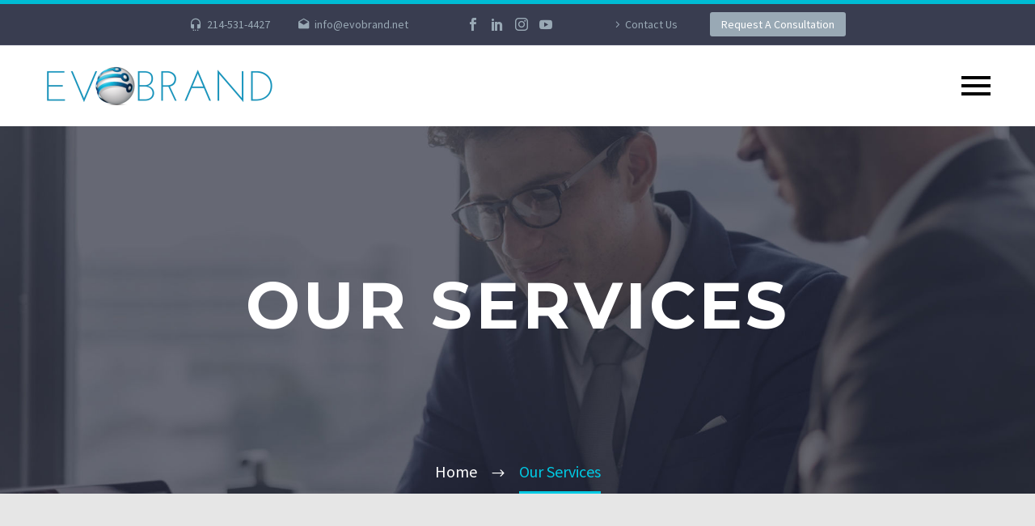

--- FILE ---
content_type: text/html; charset=UTF-8
request_url: https://evobrand.net/our-services/
body_size: 21424
content:
<!DOCTYPE html>
<!--[if IE 7]>
<html class="ie ie7" lang="en-US" xmlns:og="https://ogp.me/ns#" xmlns:fb="https://ogp.me/ns/fb#">
<![endif]-->
<!--[if IE 8]>
<html class="ie ie8" lang="en-US" xmlns:og="https://ogp.me/ns#" xmlns:fb="https://ogp.me/ns/fb#">
<![endif]-->
<!--[if !(IE 7) | !(IE 8) ]><!-->
<html lang="en-US" xmlns:og="https://ogp.me/ns#" xmlns:fb="https://ogp.me/ns/fb#">
<!--<![endif]-->
<head>
	<meta charset="UTF-8">
	<meta name="viewport" content="width=device-width, initial-scale=1.0" />
	<link rel="profile" href="https://gmpg.org/xfn/11">
	<link rel="pingback" href="https://evobrand.net/xmlrpc.php">
	<style>.tgpli-background-inited { background-image: none !important; }img[data-tgpli-image-inited] { display:none !important;visibility:hidden !important; }</style>		<script type="text/javascript">
			window.tgpLazyItemsOptions = {
				visibilityOffset: 600,
				desktopEnable: true,
				mobileEnable: true			};
			window.tgpQueue = {
				nodes: [],
				add: function(id, data) {
					data = data || {};
					if (window.tgpLazyItems !== undefined) {
						if (this.nodes.length > 0) {
							window.tgpLazyItems.addNodes(this.flushNodes());
						}
						window.tgpLazyItems.addNode({
							node: document.getElementById(id),
							data: data
						});
					} else {
						this.nodes.push({
							node: document.getElementById(id),
							data: data
						});
					}
				},
				flushNodes: function() {
					return this.nodes.splice(0, this.nodes.length);
				}
			};
		</script>
		<script type="text/javascript" async src="https://evobrand.net/wp-content/themes/thegem-elementor/js/thegem-pagespeed-lazy-items.js"></script><title>Our Services &#8211; EVOBRAND CONCEPTS</title>
<meta name='robots' content='max-image-preview:large' />
	<style>img:is([sizes="auto" i], [sizes^="auto," i]) { contain-intrinsic-size: 3000px 1500px }</style>
	<link rel='dns-prefetch' href='//www.googletagmanager.com' />
<link rel='dns-prefetch' href='//fonts.googleapis.com' />
<link rel='dns-prefetch' href='//pagead2.googlesyndication.com' />
<link rel="alternate" type="application/rss+xml" title="EVOBRAND CONCEPTS &raquo; Feed" href="https://evobrand.net/feed/" />
<link rel="alternate" type="application/rss+xml" title="EVOBRAND CONCEPTS &raquo; Comments Feed" href="https://evobrand.net/comments/feed/" />
<style type="text/css">.brave_popup{display:none}</style><script data-no-optimize="1"> var brave_popup_data = {}; var bravepop_emailValidation=false; var brave_popup_videos = {};  var brave_popup_formData = {};var brave_popup_adminUser = false; var brave_popup_pageInfo = {"type":"single","pageID":24699,"singleType":"page"};  var bravepop_emailSuggestions={};</script><script type="text/javascript">
/* <![CDATA[ */
window._wpemojiSettings = {"baseUrl":"https:\/\/s.w.org\/images\/core\/emoji\/16.0.1\/72x72\/","ext":".png","svgUrl":"https:\/\/s.w.org\/images\/core\/emoji\/16.0.1\/svg\/","svgExt":".svg","source":{"concatemoji":"https:\/\/evobrand.net\/wp-includes\/js\/wp-emoji-release.min.js?ver=deee8213209d3ca6713014c2713eafcb"}};
/*! This file is auto-generated */
!function(s,n){var o,i,e;function c(e){try{var t={supportTests:e,timestamp:(new Date).valueOf()};sessionStorage.setItem(o,JSON.stringify(t))}catch(e){}}function p(e,t,n){e.clearRect(0,0,e.canvas.width,e.canvas.height),e.fillText(t,0,0);var t=new Uint32Array(e.getImageData(0,0,e.canvas.width,e.canvas.height).data),a=(e.clearRect(0,0,e.canvas.width,e.canvas.height),e.fillText(n,0,0),new Uint32Array(e.getImageData(0,0,e.canvas.width,e.canvas.height).data));return t.every(function(e,t){return e===a[t]})}function u(e,t){e.clearRect(0,0,e.canvas.width,e.canvas.height),e.fillText(t,0,0);for(var n=e.getImageData(16,16,1,1),a=0;a<n.data.length;a++)if(0!==n.data[a])return!1;return!0}function f(e,t,n,a){switch(t){case"flag":return n(e,"\ud83c\udff3\ufe0f\u200d\u26a7\ufe0f","\ud83c\udff3\ufe0f\u200b\u26a7\ufe0f")?!1:!n(e,"\ud83c\udde8\ud83c\uddf6","\ud83c\udde8\u200b\ud83c\uddf6")&&!n(e,"\ud83c\udff4\udb40\udc67\udb40\udc62\udb40\udc65\udb40\udc6e\udb40\udc67\udb40\udc7f","\ud83c\udff4\u200b\udb40\udc67\u200b\udb40\udc62\u200b\udb40\udc65\u200b\udb40\udc6e\u200b\udb40\udc67\u200b\udb40\udc7f");case"emoji":return!a(e,"\ud83e\udedf")}return!1}function g(e,t,n,a){var r="undefined"!=typeof WorkerGlobalScope&&self instanceof WorkerGlobalScope?new OffscreenCanvas(300,150):s.createElement("canvas"),o=r.getContext("2d",{willReadFrequently:!0}),i=(o.textBaseline="top",o.font="600 32px Arial",{});return e.forEach(function(e){i[e]=t(o,e,n,a)}),i}function t(e){var t=s.createElement("script");t.src=e,t.defer=!0,s.head.appendChild(t)}"undefined"!=typeof Promise&&(o="wpEmojiSettingsSupports",i=["flag","emoji"],n.supports={everything:!0,everythingExceptFlag:!0},e=new Promise(function(e){s.addEventListener("DOMContentLoaded",e,{once:!0})}),new Promise(function(t){var n=function(){try{var e=JSON.parse(sessionStorage.getItem(o));if("object"==typeof e&&"number"==typeof e.timestamp&&(new Date).valueOf()<e.timestamp+604800&&"object"==typeof e.supportTests)return e.supportTests}catch(e){}return null}();if(!n){if("undefined"!=typeof Worker&&"undefined"!=typeof OffscreenCanvas&&"undefined"!=typeof URL&&URL.createObjectURL&&"undefined"!=typeof Blob)try{var e="postMessage("+g.toString()+"("+[JSON.stringify(i),f.toString(),p.toString(),u.toString()].join(",")+"));",a=new Blob([e],{type:"text/javascript"}),r=new Worker(URL.createObjectURL(a),{name:"wpTestEmojiSupports"});return void(r.onmessage=function(e){c(n=e.data),r.terminate(),t(n)})}catch(e){}c(n=g(i,f,p,u))}t(n)}).then(function(e){for(var t in e)n.supports[t]=e[t],n.supports.everything=n.supports.everything&&n.supports[t],"flag"!==t&&(n.supports.everythingExceptFlag=n.supports.everythingExceptFlag&&n.supports[t]);n.supports.everythingExceptFlag=n.supports.everythingExceptFlag&&!n.supports.flag,n.DOMReady=!1,n.readyCallback=function(){n.DOMReady=!0}}).then(function(){return e}).then(function(){var e;n.supports.everything||(n.readyCallback(),(e=n.source||{}).concatemoji?t(e.concatemoji):e.wpemoji&&e.twemoji&&(t(e.twemoji),t(e.wpemoji)))}))}((window,document),window._wpemojiSettings);
/* ]]> */
</script>
<link rel='stylesheet' id='thegem-preloader-css' href='https://evobrand.net/wp-content/themes/thegem-elementor/css/thegem-preloader.css?ver=5.10.5.2' type='text/css' media='all' />
<style id='thegem-preloader-inline-css' type='text/css'>

		body:not(.compose-mode) .gem-icon-style-gradient span,
		body:not(.compose-mode) .gem-icon .gem-icon-half-1,
		body:not(.compose-mode) .gem-icon .gem-icon-half-2 {
			opacity: 0 !important;
			}
</style>
<link rel='stylesheet' id='thegem-reset-css' href='https://evobrand.net/wp-content/themes/thegem-elementor/css/thegem-reset.css?ver=5.10.5.2' type='text/css' media='all' />
<link rel='stylesheet' id='thegem-grid-css' href='https://evobrand.net/wp-content/themes/thegem-elementor/css/thegem-grid.css?ver=5.10.5.2' type='text/css' media='all' />
<link rel='stylesheet' id='thegem-header-css' href='https://evobrand.net/wp-content/themes/thegem-elementor/css/thegem-header.css?ver=5.10.5.2' type='text/css' media='all' />
<link rel='stylesheet' id='thegem-style-css' href='https://evobrand.net/wp-content/themes/thegem-elementor/style.css?ver=5.10.5.2' type='text/css' media='all' />
<link rel='stylesheet' id='thegem-child-style-css' href='https://evobrand.net/wp-content/themes/thegem-elementor-child/style.css?ver=5.10.5.2' type='text/css' media='all' />
<link rel='stylesheet' id='thegem-layout-perspective-css' href='https://evobrand.net/wp-content/themes/thegem-elementor/css/thegem-layout-perspective.css?ver=5.10.5.2' type='text/css' media='all' />
<link rel='stylesheet' id='thegem-widgets-css' href='https://evobrand.net/wp-content/themes/thegem-elementor/css/thegem-widgets.css?ver=5.10.5.2' type='text/css' media='all' />
<link rel='stylesheet' id='thegem-new-css-css' href='https://evobrand.net/wp-content/themes/thegem-elementor/css/thegem-new-css.css?ver=5.10.5.2' type='text/css' media='all' />
<link rel='stylesheet' id='perevazka-css-css-css' href='https://evobrand.net/wp-content/themes/thegem-elementor/css/thegem-perevazka-css.css?ver=5.10.5.2' type='text/css' media='all' />
<link rel='stylesheet' id='thegem-google-fonts-css' href='//fonts.googleapis.com/css?family=Montserrat%3A100%2C200%2C300%2C400%2C500%2C600%2C700%2C800%2C900%2C100italic%2C200italic%2C300italic%2C400italic%2C500italic%2C600italic%2C700italic%2C800italic%2C900italic%7CSource+Sans+Pro%3A200%2C200italic%2C300%2C300italic%2C400%2C400italic%2C600%2C600italic%2C700%2C700italic%2C900%2C900italic&#038;subset=latin%2Clatin-ext%2Ccyrillic%2Ccyrillic-ext%2Cvietnamese%2Cgreek%2Cgreek-ext&#038;ver=6.8.3' type='text/css' media='all' />
<link rel='stylesheet' id='thegem-custom-css' href='https://evobrand.net/wp-content/uploads/thegem/css/custom-jtKkOyTQ.css?ver=5.10.5.2' type='text/css' media='all' />
<style id='thegem-custom-inline-css' type='text/css'>
#page-title {background-color: #fff;background-repeat: no-repeat;background-position-x: center;background-position-y: top;background-size: cover;padding-top: 187px;padding-bottom: 187px;}.page-title-parallax-background {background-image: url('https://evobrand.net/wp-content/uploads/2019/03/6.jpg');}#page-title h1,#page-title .title-rich-content {color: #ffffff;}.page-title-excerpt {color: #ffffff;margin-top: 18px;}#page-title .page-title-title {}#page-title .page-title-title .styled-subtitle.light,#page-title .page-title-excerpt .styled-subtitle.light{ font-family: var(--thegem-to-light-title-font-family); font-style: normal; font-weight: normal;}#page-title .page-title-title .title-main-menu,#page-title .page-title-excerpt .title-main-menu{ font-family: var(--thegem-to-menu-font-family); font-style: var(--thegem-to-menu-font-style); font-weight: var(--thegem-to-menu-font-weight); text-transform: var(--thegem-to-menu-text-transform); font-size: var(--thegem-to-menu-font-size); line-height: var(--thegem-to-menu-line-height); letter-spacing: var(--thegem-to-menu-letter-spacing, 0);}#page-title .page-title-title .title-main-menu.light,#page-title .page-title-excerpt .title-main-menu.light{ font-family: var(--thegem-to-light-title-font-family); font-style: normal; font-weight: normal;}#page-title .page-title-title .title-body,#page-title .page-title-excerpt .title-body{ font-family: var(--thegem-to-body-font-family); font-style: var(--thegem-to-body-font-style); font-weight: var(--thegem-to-body-font-weight); text-transform: var(--thegem-to-body-text-transform, none); font-size: var(--thegem-to-body-font-size); line-height: var(--thegem-to-body-line-height); letter-spacing: var(--thegem-to-body-letter-spacing);}#page-title .page-title-title .title-body.light,#page-title .page-title-excerpt .title-body.light{ font-family: var(--thegem-to-light-title-font-family); font-style: normal; font-weight: normal;}#page-title .page-title-title .title-tiny-body,#page-title .page-title-excerpt .title-tiny-body{ font-family: var(--thegem-to-body-tiny-font-family); font-style: var(--thegem-to-body-tiny-font-style); font-weight: var(--thegem-to-body-tiny-font-weight); text-transform: var(--thegem-to-body-tiny-text-transform, none); font-size: var(--thegem-to-body-tiny-font-size); line-height: var(--thegem-to-body-tiny-line-height); letter-spacing: var(--thegem-to-body-tiny-letter-spacing);}#page-title .page-title-title .title-tiny-body.light,#page-title .page-title-excerpt .title-tiny-body.light{ font-family: var(--thegem-to-light-title-font-family); font-style: normal; font-weight: normal;}.page-title-inner,body .breadcrumbs{padding-left: 0px;padding-right: 0px;}body .breadcrumbs,body .breadcrumbs a,body .bc-devider:before {color: #fff;}body .breadcrumbs .current {	color: #00c9e3;	border-bottom: 3px solid #00c9e3;}body .page-title-block .breadcrumbs-container{	text-align: center;}.page-breadcrumbs ul li a,.page-breadcrumbs ul li:not(:last-child):after{	color: #99A9B5FF;}.page-breadcrumbs ul li{	color: #3C3950FF;}.page-breadcrumbs ul li a:hover{	color: #3C3950FF;}.block-content {padding-top: 0px;}.gem-slideshow,.slideshow-preloader {}.block-content:last-of-type {padding-bottom: 0px;}#top-area {	display: block;}@media (max-width: 991px) {#page-title {padding-top: 187px;padding-bottom: 187px;}.page-title-inner, body .breadcrumbs{padding-left: 0px;padding-right: 0px;}.page-title-excerpt {margin-top: 18px;}#page-title .page-title-title {margin-top: 0px;}.block-content {}.block-content:last-of-type {}#top-area {	display: block;}}@media (max-width: 767px) {#page-title {padding-top: 187px;padding-bottom: 187px;}.page-title-inner,body .breadcrumbs{padding-left: 0px;padding-right: 0px;}.page-title-excerpt {margin-top: 18px;}#page-title .page-title-title {margin-top: 0px;}.block-content {}.block-content:last-of-type {}#top-area {	display: none;}}
</style>
<link rel='stylesheet' id='jquery-fancybox-css' href='https://evobrand.net/wp-content/themes/thegem-elementor/js/fancyBox/jquery.fancybox.min.css?ver=5.10.5.2' type='text/css' media='all' />
<link rel='stylesheet' id='fluentform-elementor-widget-css' href='https://evobrand.net/wp-content/plugins/fluentform/assets/css/fluent-forms-elementor-widget.css?ver=6.1.1' type='text/css' media='all' />
<link rel='stylesheet' id='thegem-button-css' href='https://evobrand.net/wp-content/plugins/thegem-elements-elementor/inc/elementor/widgets/button/assets/css/thegem-button.css' type='text/css' media='all' />
<link rel='stylesheet' id='elementor-frontend-legacy-css' href='https://evobrand.net/wp-content/plugins/thegem-elements-elementor/inc/elementor/assets/css/frontend-legacy.min.css?ver=3.31.2' type='text/css' media='all' />
<link rel='stylesheet' id='elementor-frontend-css' href='https://evobrand.net/wp-content/plugins/elementor/assets/css/frontend.min.css?ver=3.31.2' type='text/css' media='all' />
<link rel='stylesheet' id='widget-image-css' href='https://evobrand.net/wp-content/plugins/elementor/assets/css/widget-image.min.css?ver=3.31.2' type='text/css' media='all' />
<link rel='stylesheet' id='elementor-post-24822-css' href='https://evobrand.net/wp-content/uploads/elementor/css/post-24822.css?ver=1761689872' type='text/css' media='all' />
<style id='wp-emoji-styles-inline-css' type='text/css'>

	img.wp-smiley, img.emoji {
		display: inline !important;
		border: none !important;
		box-shadow: none !important;
		height: 1em !important;
		width: 1em !important;
		margin: 0 0.07em !important;
		vertical-align: -0.1em !important;
		background: none !important;
		padding: 0 !important;
	}
</style>
<style id='classic-theme-styles-inline-css' type='text/css'>
/*! This file is auto-generated */
.wp-block-button__link{color:#fff;background-color:#32373c;border-radius:9999px;box-shadow:none;text-decoration:none;padding:calc(.667em + 2px) calc(1.333em + 2px);font-size:1.125em}.wp-block-file__button{background:#32373c;color:#fff;text-decoration:none}
</style>
<link rel='stylesheet' id='mailster-form-style-css' href='https://evobrand.net/wp-content/plugins/mailster/build/form/style-index.css?ver=deee8213209d3ca6713014c2713eafcb' type='text/css' media='all' />
<style id='global-styles-inline-css' type='text/css'>
:root{--wp--preset--aspect-ratio--square: 1;--wp--preset--aspect-ratio--4-3: 4/3;--wp--preset--aspect-ratio--3-4: 3/4;--wp--preset--aspect-ratio--3-2: 3/2;--wp--preset--aspect-ratio--2-3: 2/3;--wp--preset--aspect-ratio--16-9: 16/9;--wp--preset--aspect-ratio--9-16: 9/16;--wp--preset--color--black: #000000;--wp--preset--color--cyan-bluish-gray: #abb8c3;--wp--preset--color--white: #ffffff;--wp--preset--color--pale-pink: #f78da7;--wp--preset--color--vivid-red: #cf2e2e;--wp--preset--color--luminous-vivid-orange: #ff6900;--wp--preset--color--luminous-vivid-amber: #fcb900;--wp--preset--color--light-green-cyan: #7bdcb5;--wp--preset--color--vivid-green-cyan: #00d084;--wp--preset--color--pale-cyan-blue: #8ed1fc;--wp--preset--color--vivid-cyan-blue: #0693e3;--wp--preset--color--vivid-purple: #9b51e0;--wp--preset--gradient--vivid-cyan-blue-to-vivid-purple: linear-gradient(135deg,rgba(6,147,227,1) 0%,rgb(155,81,224) 100%);--wp--preset--gradient--light-green-cyan-to-vivid-green-cyan: linear-gradient(135deg,rgb(122,220,180) 0%,rgb(0,208,130) 100%);--wp--preset--gradient--luminous-vivid-amber-to-luminous-vivid-orange: linear-gradient(135deg,rgba(252,185,0,1) 0%,rgba(255,105,0,1) 100%);--wp--preset--gradient--luminous-vivid-orange-to-vivid-red: linear-gradient(135deg,rgba(255,105,0,1) 0%,rgb(207,46,46) 100%);--wp--preset--gradient--very-light-gray-to-cyan-bluish-gray: linear-gradient(135deg,rgb(238,238,238) 0%,rgb(169,184,195) 100%);--wp--preset--gradient--cool-to-warm-spectrum: linear-gradient(135deg,rgb(74,234,220) 0%,rgb(151,120,209) 20%,rgb(207,42,186) 40%,rgb(238,44,130) 60%,rgb(251,105,98) 80%,rgb(254,248,76) 100%);--wp--preset--gradient--blush-light-purple: linear-gradient(135deg,rgb(255,206,236) 0%,rgb(152,150,240) 100%);--wp--preset--gradient--blush-bordeaux: linear-gradient(135deg,rgb(254,205,165) 0%,rgb(254,45,45) 50%,rgb(107,0,62) 100%);--wp--preset--gradient--luminous-dusk: linear-gradient(135deg,rgb(255,203,112) 0%,rgb(199,81,192) 50%,rgb(65,88,208) 100%);--wp--preset--gradient--pale-ocean: linear-gradient(135deg,rgb(255,245,203) 0%,rgb(182,227,212) 50%,rgb(51,167,181) 100%);--wp--preset--gradient--electric-grass: linear-gradient(135deg,rgb(202,248,128) 0%,rgb(113,206,126) 100%);--wp--preset--gradient--midnight: linear-gradient(135deg,rgb(2,3,129) 0%,rgb(40,116,252) 100%);--wp--preset--font-size--small: 13px;--wp--preset--font-size--medium: 20px;--wp--preset--font-size--large: 36px;--wp--preset--font-size--x-large: 42px;--wp--preset--spacing--20: 0.44rem;--wp--preset--spacing--30: 0.67rem;--wp--preset--spacing--40: 1rem;--wp--preset--spacing--50: 1.5rem;--wp--preset--spacing--60: 2.25rem;--wp--preset--spacing--70: 3.38rem;--wp--preset--spacing--80: 5.06rem;--wp--preset--shadow--natural: 6px 6px 9px rgba(0, 0, 0, 0.2);--wp--preset--shadow--deep: 12px 12px 50px rgba(0, 0, 0, 0.4);--wp--preset--shadow--sharp: 6px 6px 0px rgba(0, 0, 0, 0.2);--wp--preset--shadow--outlined: 6px 6px 0px -3px rgba(255, 255, 255, 1), 6px 6px rgba(0, 0, 0, 1);--wp--preset--shadow--crisp: 6px 6px 0px rgba(0, 0, 0, 1);}:where(.is-layout-flex){gap: 0.5em;}:where(.is-layout-grid){gap: 0.5em;}body .is-layout-flex{display: flex;}.is-layout-flex{flex-wrap: wrap;align-items: center;}.is-layout-flex > :is(*, div){margin: 0;}body .is-layout-grid{display: grid;}.is-layout-grid > :is(*, div){margin: 0;}:where(.wp-block-columns.is-layout-flex){gap: 2em;}:where(.wp-block-columns.is-layout-grid){gap: 2em;}:where(.wp-block-post-template.is-layout-flex){gap: 1.25em;}:where(.wp-block-post-template.is-layout-grid){gap: 1.25em;}.has-black-color{color: var(--wp--preset--color--black) !important;}.has-cyan-bluish-gray-color{color: var(--wp--preset--color--cyan-bluish-gray) !important;}.has-white-color{color: var(--wp--preset--color--white) !important;}.has-pale-pink-color{color: var(--wp--preset--color--pale-pink) !important;}.has-vivid-red-color{color: var(--wp--preset--color--vivid-red) !important;}.has-luminous-vivid-orange-color{color: var(--wp--preset--color--luminous-vivid-orange) !important;}.has-luminous-vivid-amber-color{color: var(--wp--preset--color--luminous-vivid-amber) !important;}.has-light-green-cyan-color{color: var(--wp--preset--color--light-green-cyan) !important;}.has-vivid-green-cyan-color{color: var(--wp--preset--color--vivid-green-cyan) !important;}.has-pale-cyan-blue-color{color: var(--wp--preset--color--pale-cyan-blue) !important;}.has-vivid-cyan-blue-color{color: var(--wp--preset--color--vivid-cyan-blue) !important;}.has-vivid-purple-color{color: var(--wp--preset--color--vivid-purple) !important;}.has-black-background-color{background-color: var(--wp--preset--color--black) !important;}.has-cyan-bluish-gray-background-color{background-color: var(--wp--preset--color--cyan-bluish-gray) !important;}.has-white-background-color{background-color: var(--wp--preset--color--white) !important;}.has-pale-pink-background-color{background-color: var(--wp--preset--color--pale-pink) !important;}.has-vivid-red-background-color{background-color: var(--wp--preset--color--vivid-red) !important;}.has-luminous-vivid-orange-background-color{background-color: var(--wp--preset--color--luminous-vivid-orange) !important;}.has-luminous-vivid-amber-background-color{background-color: var(--wp--preset--color--luminous-vivid-amber) !important;}.has-light-green-cyan-background-color{background-color: var(--wp--preset--color--light-green-cyan) !important;}.has-vivid-green-cyan-background-color{background-color: var(--wp--preset--color--vivid-green-cyan) !important;}.has-pale-cyan-blue-background-color{background-color: var(--wp--preset--color--pale-cyan-blue) !important;}.has-vivid-cyan-blue-background-color{background-color: var(--wp--preset--color--vivid-cyan-blue) !important;}.has-vivid-purple-background-color{background-color: var(--wp--preset--color--vivid-purple) !important;}.has-black-border-color{border-color: var(--wp--preset--color--black) !important;}.has-cyan-bluish-gray-border-color{border-color: var(--wp--preset--color--cyan-bluish-gray) !important;}.has-white-border-color{border-color: var(--wp--preset--color--white) !important;}.has-pale-pink-border-color{border-color: var(--wp--preset--color--pale-pink) !important;}.has-vivid-red-border-color{border-color: var(--wp--preset--color--vivid-red) !important;}.has-luminous-vivid-orange-border-color{border-color: var(--wp--preset--color--luminous-vivid-orange) !important;}.has-luminous-vivid-amber-border-color{border-color: var(--wp--preset--color--luminous-vivid-amber) !important;}.has-light-green-cyan-border-color{border-color: var(--wp--preset--color--light-green-cyan) !important;}.has-vivid-green-cyan-border-color{border-color: var(--wp--preset--color--vivid-green-cyan) !important;}.has-pale-cyan-blue-border-color{border-color: var(--wp--preset--color--pale-cyan-blue) !important;}.has-vivid-cyan-blue-border-color{border-color: var(--wp--preset--color--vivid-cyan-blue) !important;}.has-vivid-purple-border-color{border-color: var(--wp--preset--color--vivid-purple) !important;}.has-vivid-cyan-blue-to-vivid-purple-gradient-background{background: var(--wp--preset--gradient--vivid-cyan-blue-to-vivid-purple) !important;}.has-light-green-cyan-to-vivid-green-cyan-gradient-background{background: var(--wp--preset--gradient--light-green-cyan-to-vivid-green-cyan) !important;}.has-luminous-vivid-amber-to-luminous-vivid-orange-gradient-background{background: var(--wp--preset--gradient--luminous-vivid-amber-to-luminous-vivid-orange) !important;}.has-luminous-vivid-orange-to-vivid-red-gradient-background{background: var(--wp--preset--gradient--luminous-vivid-orange-to-vivid-red) !important;}.has-very-light-gray-to-cyan-bluish-gray-gradient-background{background: var(--wp--preset--gradient--very-light-gray-to-cyan-bluish-gray) !important;}.has-cool-to-warm-spectrum-gradient-background{background: var(--wp--preset--gradient--cool-to-warm-spectrum) !important;}.has-blush-light-purple-gradient-background{background: var(--wp--preset--gradient--blush-light-purple) !important;}.has-blush-bordeaux-gradient-background{background: var(--wp--preset--gradient--blush-bordeaux) !important;}.has-luminous-dusk-gradient-background{background: var(--wp--preset--gradient--luminous-dusk) !important;}.has-pale-ocean-gradient-background{background: var(--wp--preset--gradient--pale-ocean) !important;}.has-electric-grass-gradient-background{background: var(--wp--preset--gradient--electric-grass) !important;}.has-midnight-gradient-background{background: var(--wp--preset--gradient--midnight) !important;}.has-small-font-size{font-size: var(--wp--preset--font-size--small) !important;}.has-medium-font-size{font-size: var(--wp--preset--font-size--medium) !important;}.has-large-font-size{font-size: var(--wp--preset--font-size--large) !important;}.has-x-large-font-size{font-size: var(--wp--preset--font-size--x-large) !important;}
:where(.wp-block-post-template.is-layout-flex){gap: 1.25em;}:where(.wp-block-post-template.is-layout-grid){gap: 1.25em;}
:where(.wp-block-columns.is-layout-flex){gap: 2em;}:where(.wp-block-columns.is-layout-grid){gap: 2em;}
:root :where(.wp-block-pullquote){font-size: 1.5em;line-height: 1.6;}
</style>
<link rel='stylesheet' id='wbg-selectize-css' href='https://evobrand.net/wp-content/plugins/wp-books-gallery/assets/css/selectize.bootstrap3.min.css?ver=4.7.6' type='text/css' media='' />
<link rel='stylesheet' id='wbg-font-awesome-css' href='https://evobrand.net/wp-content/plugins/wp-books-gallery/assets/css/fontawesome/css/all.min.css?ver=4.7.6' type='text/css' media='' />
<link rel='stylesheet' id='wbg-front-css' href='https://evobrand.net/wp-content/plugins/wp-books-gallery/assets/css/wbg-front.css?ver=4.7.6' type='text/css' media='' />
<link rel='stylesheet' id='esg-plugin-settings-css' href='https://evobrand.net/wp-content/plugins/essential-grid/public/assets/css/settings.css?ver=3.0.13' type='text/css' media='all' />
<link rel='stylesheet' id='tp-fontello-css' href='https://evobrand.net/wp-content/plugins/essential-grid/public/assets/font/fontello/css/fontello.css?ver=3.0.13' type='text/css' media='all' />
<link rel='stylesheet' id='pmpro_frontend_base-css' href='https://evobrand.net/wp-content/plugins/paid-memberships-pro/css/frontend/base.css?ver=3.3.2' type='text/css' media='all' />
<link rel='stylesheet' id='pmpro_frontend_variation_1-css' href='https://evobrand.net/wp-content/plugins/paid-memberships-pro/css/frontend/variation_1.css?ver=3.3.2' type='text/css' media='all' />
<link rel='stylesheet' id='pmpro-add-paypal-express-styles-css' href='https://evobrand.net/wp-content/plugins/pmpro-add-paypal-express/css/pmpro-add-paypal-express.css?ver=deee8213209d3ca6713014c2713eafcb' type='text/css' media='all' />
<link rel='stylesheet' id='elementor-icons-css' href='https://evobrand.net/wp-content/plugins/elementor/assets/lib/eicons/css/elementor-icons.min.css?ver=5.43.0' type='text/css' media='all' />
<link rel='stylesheet' id='elementor-post-7-css' href='https://evobrand.net/wp-content/uploads/elementor/css/post-7.css?ver=1761689872' type='text/css' media='all' />
<link rel='stylesheet' id='e-animation-fadeIn-css' href='https://evobrand.net/wp-content/plugins/elementor/assets/lib/animations/styles/fadeIn.min.css?ver=3.31.2' type='text/css' media='all' />
<link rel='stylesheet' id='widget-heading-css' href='https://evobrand.net/wp-content/plugins/elementor/assets/css/widget-heading.min.css?ver=3.31.2' type='text/css' media='all' />
<link rel='stylesheet' id='e-animation-fadeInUp-css' href='https://evobrand.net/wp-content/plugins/elementor/assets/lib/animations/styles/fadeInUp.min.css?ver=3.31.2' type='text/css' media='all' />
<link rel='stylesheet' id='thegem-styled-textbox-css' href='https://evobrand.net/wp-content/plugins/thegem-elements-elementor/inc/elementor/widgets/textbox/assets/css/thegem-styled-textbox.css' type='text/css' media='all' />
<link rel='stylesheet' id='elementor-post-24699-css' href='https://evobrand.net/wp-content/uploads/elementor/css/post-24699.css?ver=1761690872' type='text/css' media='all' />
<link rel='stylesheet' id='video-conferencing-with-zoom-api-css' href='https://evobrand.net/wp-content/plugins/video-conferencing-with-zoom-api/assets/public/css/style.min.css?ver=4.6.5' type='text/css' media='all' />
<link rel='stylesheet' id='elementor-gf-local-roboto-css' href='https://evobrand.net/wp-content/uploads/elementor/google-fonts/css/roboto.css?ver=1753074286' type='text/css' media='all' />
<link rel='stylesheet' id='elementor-gf-local-robotoslab-css' href='https://evobrand.net/wp-content/uploads/elementor/google-fonts/css/robotoslab.css?ver=1753074291' type='text/css' media='all' />
<!--n2css--><!--n2js--><script type="text/javascript">function fullHeightRow() {
			var fullHeight,
				offsetTop,
				element = document.getElementsByClassName('vc_row-o-full-height')[0];
			if (element) {
				fullHeight = window.innerHeight;
				offsetTop = window.pageYOffset + element.getBoundingClientRect().top;
				if (offsetTop < fullHeight) {
					fullHeight = 100 - offsetTop / (fullHeight / 100);
					element.style.minHeight = fullHeight + 'vh'
				}
			}
		}
		fullHeightRow();</script><script type="text/javascript" src="https://evobrand.net/wp-includes/js/jquery/jquery.min.js?ver=3.7.1" id="jquery-core-js"></script>
<script type="text/javascript" src="https://evobrand.net/wp-includes/js/jquery/jquery-migrate.min.js?ver=3.4.1" id="jquery-migrate-js"></script>
<!--[if lt IE 9]>
<script type="text/javascript" src="https://evobrand.net/wp-content/themes/thegem-elementor/js/html5.js?ver=5.10.5.2" id="html5-js"></script>
<![endif]-->
<script type="text/javascript" id="xsawrlite-frontend-js-extra">
/* <![CDATA[ */
var frontend_ajax = {"ajaxurl":"https:\/\/evobrand.net\/wp-admin\/admin-ajax.php"};
/* ]]> */
</script>
<script type="text/javascript" src="https://evobrand.net/wp-content/plugins/advance-wp-redirect/assets/js/xsawrlite.frontend.js?ver=deee8213209d3ca6713014c2713eafcb" id="xsawrlite-frontend-js"></script>

<!-- Google tag (gtag.js) snippet added by Site Kit -->
<!-- Google Analytics snippet added by Site Kit -->
<script type="text/javascript" src="https://www.googletagmanager.com/gtag/js?id=GT-TQLP4FP" id="google_gtagjs-js" async></script>
<script type="text/javascript" id="google_gtagjs-js-after">
/* <![CDATA[ */
window.dataLayer = window.dataLayer || [];function gtag(){dataLayer.push(arguments);}
gtag("set","linker",{"domains":["evobrand.net"]});
gtag("js", new Date());
gtag("set", "developer_id.dZTNiMT", true);
gtag("config", "GT-TQLP4FP", {"googlesitekit_post_type":"page"});
 window._googlesitekit = window._googlesitekit || {}; window._googlesitekit.throttledEvents = []; window._googlesitekit.gtagEvent = (name, data) => { var key = JSON.stringify( { name, data } ); if ( !! window._googlesitekit.throttledEvents[ key ] ) { return; } window._googlesitekit.throttledEvents[ key ] = true; setTimeout( () => { delete window._googlesitekit.throttledEvents[ key ]; }, 5 ); gtag( "event", name, { ...data, event_source: "site-kit" } ); }; 
/* ]]> */
</script>
<link rel="https://api.w.org/" href="https://evobrand.net/wp-json/" /><link rel="alternate" title="JSON" type="application/json" href="https://evobrand.net/wp-json/wp/v2/pages/24699" /><link rel="canonical" href="https://evobrand.net/our-services/" />
<link rel="alternate" title="oEmbed (JSON)" type="application/json+oembed" href="https://evobrand.net/wp-json/oembed/1.0/embed?url=https%3A%2F%2Fevobrand.net%2Four-services%2F" />
<link rel="alternate" title="oEmbed (XML)" type="text/xml+oembed" href="https://evobrand.net/wp-json/oembed/1.0/embed?url=https%3A%2F%2Fevobrand.net%2Four-services%2F&#038;format=xml" />
<script id="dzsap-main-settings" class="dzsap-main-settings" type="application/json">{"dzsap_site_url":"https:\/\/evobrand.net\/","pluginurl":"https:\/\/evobrand.net\/wp-content\/plugins\/dzs-zoomsounds\/audioplayer\/","dzsap_curr_user":0,"version":"6.91","view_replace_audio_shortcode":"off","ajax_url":"https:\/\/evobrand.net\/wp-admin\/admin-ajax.php","action_received_time_total":"send_total_time"}</script><meta name="generator" content="Site Kit by Google 1.165.0" /><style id="pmpro_colors">:root {
	--pmpro--color--base: #ffffff;
	--pmpro--color--contrast: #222222;
	--pmpro--color--accent: #0c3d54;
	--pmpro--color--accent--variation: hsl( 199,75%,28.5% );
	--pmpro--color--border--variation: hsl( 0,0%,91% );
}</style>
<!-- Google AdSense meta tags added by Site Kit -->
<meta name="google-adsense-platform-account" content="ca-host-pub-2644536267352236">
<meta name="google-adsense-platform-domain" content="sitekit.withgoogle.com">
<!-- End Google AdSense meta tags added by Site Kit -->
<meta name="generator" content="Elementor 3.31.2; features: additional_custom_breakpoints, e_element_cache; settings: css_print_method-external, google_font-enabled, font_display-swap">
			<style>
				.e-con.e-parent:nth-of-type(n+4):not(.e-lazyloaded):not(.e-no-lazyload),
				.e-con.e-parent:nth-of-type(n+4):not(.e-lazyloaded):not(.e-no-lazyload) * {
					background-image: none !important;
				}
				@media screen and (max-height: 1024px) {
					.e-con.e-parent:nth-of-type(n+3):not(.e-lazyloaded):not(.e-no-lazyload),
					.e-con.e-parent:nth-of-type(n+3):not(.e-lazyloaded):not(.e-no-lazyload) * {
						background-image: none !important;
					}
				}
				@media screen and (max-height: 640px) {
					.e-con.e-parent:nth-of-type(n+2):not(.e-lazyloaded):not(.e-no-lazyload),
					.e-con.e-parent:nth-of-type(n+2):not(.e-lazyloaded):not(.e-no-lazyload) * {
						background-image: none !important;
					}
				}
			</style>
			
<!-- Google AdSense snippet added by Site Kit -->
<script type="text/javascript" async="async" src="https://pagead2.googlesyndication.com/pagead/js/adsbygoogle.js?client=ca-pub-9175338253348451&amp;host=ca-host-pub-2644536267352236" crossorigin="anonymous"></script>

<!-- End Google AdSense snippet added by Site Kit -->
<link rel="icon" href="https://evobrand.net/wp-content/uploads/2023/05/favicon.png" sizes="32x32" />
<link rel="icon" href="https://evobrand.net/wp-content/uploads/2023/05/favicon.png" sizes="192x192" />
<link rel="apple-touch-icon" href="https://evobrand.net/wp-content/uploads/2023/05/favicon.png" />
<meta name="msapplication-TileImage" content="https://evobrand.net/wp-content/uploads/2023/05/favicon.png" />
		<style type="text/css" id="wp-custom-css">
			
#learn-press-course .course-info-left .course-meta-primary{
display: none;
}

#learn-press-course-tabs .learn-press-nav-tabs .course-nav-tab-instructor{
display: none;
}
.list-item-author {
    display: none !important;
}

add_filter('register_url', function ($url){
	return site_url('lp-profile', 'login');
},20,1);

		</style>
		
<style id="wpforms-css-vars-root">
				:root {
					--wpforms-field-border-radius: 3px;
--wpforms-field-background-color: #ffffff;
--wpforms-field-border-color: rgba( 0, 0, 0, 0.25 );
--wpforms-field-text-color: rgba( 0, 0, 0, 0.7 );
--wpforms-label-color: rgba( 0, 0, 0, 0.85 );
--wpforms-label-sublabel-color: rgba( 0, 0, 0, 0.55 );
--wpforms-label-error-color: #d63637;
--wpforms-button-border-radius: 3px;
--wpforms-button-background-color: #066aab;
--wpforms-button-text-color: #ffffff;
--wpforms-page-break-color: #066aab;
--wpforms-field-size-input-height: 43px;
--wpforms-field-size-input-spacing: 15px;
--wpforms-field-size-font-size: 16px;
--wpforms-field-size-line-height: 19px;
--wpforms-field-size-padding-h: 14px;
--wpforms-field-size-checkbox-size: 16px;
--wpforms-field-size-sublabel-spacing: 5px;
--wpforms-field-size-icon-size: 1;
--wpforms-label-size-font-size: 16px;
--wpforms-label-size-line-height: 19px;
--wpforms-label-size-sublabel-font-size: 14px;
--wpforms-label-size-sublabel-line-height: 17px;
--wpforms-button-size-font-size: 17px;
--wpforms-button-size-height: 41px;
--wpforms-button-size-padding-h: 15px;
--wpforms-button-size-margin-top: 10px;

				}
			</style>	</head>


<body data-rsssl=1 class="pmpro-variation_1 wp-singular page-template page-template-page-fullwidth page-template-page-fullwidth-php page page-id-24699 page-parent wp-custom-logo wp-theme-thegem-elementor wp-child-theme-thegem-elementor-child pmpro-body-has-access elementor-default elementor-kit-7 elementor-page elementor-page-24699">

	<script type="text/javascript">
		var gemSettings = {"isTouch":"","forcedLasyDisabled":"","tabletPortrait":"1","tabletLandscape":"","topAreaMobileDisable":"","parallaxDisabled":"","fillTopArea":"","themePath":"https:\/\/evobrand.net\/wp-content\/themes\/thegem-elementor","rootUrl":"https:\/\/evobrand.net","mobileEffectsEnabled":"1","isRTL":""};
		(function() {
    function isTouchDevice() {
        return (('ontouchstart' in window) ||
            (navigator.MaxTouchPoints > 0) ||
            (navigator.msMaxTouchPoints > 0));
    }

    window.gemSettings.isTouch = isTouchDevice();

    function userAgentDetection() {
        var ua = navigator.userAgent.toLowerCase(),
        platform = navigator.platform.toLowerCase(),
        UA = ua.match(/(opera|ie|firefox|chrome|version)[\s\/:]([\w\d\.]+)?.*?(safari|version[\s\/:]([\w\d\.]+)|$)/) || [null, 'unknown', 0],
        mode = UA[1] == 'ie' && document.documentMode;

        window.gemBrowser = {
            name: (UA[1] == 'version') ? UA[3] : UA[1],
            version: UA[2],
            platform: {
                name: ua.match(/ip(?:ad|od|hone)/) ? 'ios' : (ua.match(/(?:webos|android)/) || platform.match(/mac|win|linux/) || ['other'])[0]
                }
        };
            }

    window.updateGemClientSize = function() {
        if (window.gemOptions == null || window.gemOptions == undefined) {
            window.gemOptions = {
                first: false,
                clientWidth: 0,
                clientHeight: 0,
                innerWidth: -1
            };
        }

        window.gemOptions.clientWidth = window.innerWidth || document.documentElement.clientWidth;
        if (document.body != null && !window.gemOptions.clientWidth) {
            window.gemOptions.clientWidth = document.body.clientWidth;
        }

        window.gemOptions.clientHeight = window.innerHeight || document.documentElement.clientHeight;
        if (document.body != null && !window.gemOptions.clientHeight) {
            window.gemOptions.clientHeight = document.body.clientHeight;
        }
    };

    window.updateGemInnerSize = function(width) {
        window.gemOptions.innerWidth = width != undefined ? width : (document.body != null ? document.body.clientWidth : 0);
    };

    userAgentDetection();
    window.updateGemClientSize(true);

    window.gemSettings.lasyDisabled = window.gemSettings.forcedLasyDisabled || (!window.gemSettings.mobileEffectsEnabled && (window.gemSettings.isTouch || window.gemOptions.clientWidth <= 800));
})();
		(function() {
    if (window.gemBrowser.name == 'safari') {
        try {
            var safariVersion = parseInt(window.gemBrowser.version);
        } catch(e) {
            var safariVersion = 0;
        }
        if (safariVersion >= 9) {
            window.gemSettings.parallaxDisabled = true;
            window.gemSettings.fillTopArea = true;
        }
    }
})();
		(function() {
    var fullwithData = {
        page: null,
        pageWidth: 0,
        pageOffset: {},
        fixVcRow: true,
        pagePaddingLeft: 0
    };

    function updateFullwidthData() {
        fullwithData.pageOffset = fullwithData.page.getBoundingClientRect();
        fullwithData.pageWidth = parseFloat(fullwithData.pageOffset.width);
        fullwithData.pagePaddingLeft = 0;

        if (fullwithData.page.className.indexOf('vertical-header') != -1) {
            fullwithData.pagePaddingLeft = 45;
            if (fullwithData.pageWidth >= 1600) {
                fullwithData.pagePaddingLeft = 360;
            }
            if (fullwithData.pageWidth < 980) {
                fullwithData.pagePaddingLeft = 0;
            }
        }
    }

    function gem_fix_fullwidth_position(element) {
        if (element == null) {
            return false;
        }

        if (fullwithData.page == null) {
            fullwithData.page = document.getElementById('page');
            updateFullwidthData();
        }

        /*if (fullwithData.pageWidth < 1170) {
            return false;
        }*/

        if (!fullwithData.fixVcRow) {
            return false;
        }

        if (element.previousElementSibling != null && element.previousElementSibling != undefined && element.previousElementSibling.className.indexOf('fullwidth-block') == -1) {
            var elementParentViewportOffset = element.previousElementSibling.getBoundingClientRect();
        } else {
            var elementParentViewportOffset = element.parentNode.getBoundingClientRect();
        }

        /*if (elementParentViewportOffset.top > window.gemOptions.clientHeight) {
            fullwithData.fixVcRow = false;
            return false;
        }*/

        if (element.className.indexOf('vc_row') != -1) {
            var elementMarginLeft = -21;
            var elementMarginRight = -21;
        } else {
            var elementMarginLeft = 0;
            var elementMarginRight = 0;
        }

        var offset = parseInt(fullwithData.pageOffset.left + 0.5) - parseInt((elementParentViewportOffset.left < 0 ? 0 : elementParentViewportOffset.left) + 0.5) - elementMarginLeft + fullwithData.pagePaddingLeft;
        var offsetKey = window.gemSettings.isRTL ? 'right' : 'left';

        element.style.position = 'relative';
        element.style[offsetKey] = offset + 'px';
        element.style.width = fullwithData.pageWidth - fullwithData.pagePaddingLeft + 'px';

        if (element.className.indexOf('vc_row') == -1) {
            element.setAttribute('data-fullwidth-updated', 1);
        }

        if (element.className.indexOf('vc_row') != -1 && !element.hasAttribute('data-vc-stretch-content')) {
            var el_full = element.parentNode.querySelector('.vc_row-full-width-before');
            var padding = -1 * offset;
            0 > padding && (padding = 0);
            var paddingRight = fullwithData.pageWidth - padding - el_full.offsetWidth + elementMarginLeft + elementMarginRight;
            0 > paddingRight && (paddingRight = 0);
            element.style.paddingLeft = padding + 'px';
            element.style.paddingRight = paddingRight + 'px';
        }
    }

    window.gem_fix_fullwidth_position = gem_fix_fullwidth_position;

    document.addEventListener('DOMContentLoaded', function() {
        var classes = [];

        if (window.gemSettings.isTouch) {
            document.body.classList.add('thegem-touch');
        }

        if (window.gemSettings.lasyDisabled && !window.gemSettings.forcedLasyDisabled) {
            document.body.classList.add('thegem-effects-disabled');
        }
    });

    if (window.gemSettings.parallaxDisabled) {
        var head  = document.getElementsByTagName('head')[0],
            link  = document.createElement('style');
        link.rel  = 'stylesheet';
        link.type = 'text/css';
        link.innerHTML = ".fullwidth-block.fullwidth-block-parallax-fixed .fullwidth-block-background { background-attachment: scroll !important; }";
        head.appendChild(link);
    }
})();

(function() {
    setTimeout(function() {
        var preloader = document.getElementById('page-preloader');
        if (preloader != null && preloader != undefined) {
            preloader.className += ' preloader-loaded';
        }
    }, window.pagePreloaderHideTime || 1000);
})();
	</script>
	

	<div id="thegem-perspective" class="thegem-perspective effect-moveleft">
		<div class="thegem-perspective-menu-wrapper  mobile-menu-layout-default">
			<nav id="primary-navigation" class="site-navigation primary-navigation perspective-navigation vertical right" role="navigation">
				<button class="perspective-menu-close">Close</button>									<ul id="primary-menu" class="nav-menu styled no-responsive dl-menu"><li id="menu-item-25404" class="menu-item menu-item-type-post_type menu-item-object-page menu-item-home menu-item-25404 megamenu-first-element"><a href="https://evobrand.net/">Home</a></li>
<li id="menu-item-28745" class="menu-item menu-item-type-custom menu-item-object-custom menu-item-has-children menu-item-parent menu-item-28745 megamenu-first-element"><a href="#">Services</a><span class="menu-item-parent-toggle"></span>
<ul class="sub-menu styled dl-submenu">
	<li id="menu-item-29066" class="menu-item menu-item-type-post_type menu-item-object-page menu-item-29066 megamenu-first-element"><a href="https://evobrand.net/our-services/ai-automation/">AI &#038; Automation</a></li>
	<li id="menu-item-28742" class="menu-item menu-item-type-post_type menu-item-object-page menu-item-28742 megamenu-first-element"><a href="https://evobrand.net/our-services/web-ux-ui-development/">WEB/UX/UI Development</a></li>
	<li id="menu-item-29443" class="menu-item menu-item-type-post_type menu-item-object-page menu-item-29443 megamenu-first-element"><a href="https://evobrand.net/our-services/technical-support/">Technical Support</a></li>
	<li id="menu-item-28743" class="menu-item menu-item-type-post_type menu-item-object-page menu-item-28743 megamenu-first-element"><a href="https://evobrand.net/our-services/video-services/">Video Services</a></li>
	<li id="menu-item-30154" class="menu-item menu-item-type-post_type menu-item-object-page menu-item-30154 megamenu-first-element"><a href="https://evobrand.net/our-services/branding-print/">Branding &#038; Print</a></li>
	<li id="menu-item-28744" class="menu-item menu-item-type-post_type menu-item-object-page menu-item-28744 megamenu-first-element"><a href="https://evobrand.net/our-services/marketing-packages/">Marketing Packages</a></li>
	<li id="menu-item-30107" class="menu-item menu-item-type-post_type menu-item-object-page menu-item-30107 megamenu-first-element"><a href="https://evobrand.net/villiers/">Private Jet Services</a></li>
</ul>
</li>
<li id="menu-item-28898" class="menu-item menu-item-type-post_type menu-item-object-page menu-item-28898 megamenu-first-element"><a href="https://evobrand.net/our-blog/">Our Blog</a></li>
<li id="menu-item-29511" class="menu-item menu-item-type-post_type menu-item-object-page menu-item-29511 megamenu-first-element"><a href="https://evobrand.net/collaborate-with-evobrand/">Collaborate</a></li>
<li id="menu-item-29570" class="menu-item menu-item-type-post_type menu-item-object-page menu-item-29570 megamenu-first-element"><a href="https://evobrand.net/support-portal/">Support Portal</a></li>
<li id="menu-item-25407" class="menu-item menu-item-type-post_type menu-item-object-page menu-item-25407 megamenu-first-element"><a href="https://evobrand.net/contact-us/">Contact Us</a></li>
</ul>									<div class="vertical-menu-item-widgets">
		        		    <div class="menu-item-socials socials-colored">			<div class="socials inline-inside">
															<a class="socials-item" href="http://facebook.com/evobrandconcepts" target="_blank" rel="noopener" title="Facebook">
                            <i class="socials-item-icon facebook social-item-rounded"></i>
                        </a>
																				<a class="socials-item" href="https://www.linkedin.com/company/evobrand-concepts/" target="_blank" rel="noopener" title="LinkedIn">
                            <i class="socials-item-icon linkedin social-item-rounded"></i>
                        </a>
																													<a class="socials-item" href="https://www.instagram.com/evobrandconcepts" target="_blank" rel="noopener" title="Instagram">
                            <i class="socials-item-icon instagram social-item-rounded"></i>
                        </a>
																																																								<a class="socials-item" href="https://www.youtube.com/channel/UC8z66n8_seQVY5PjBEDMM7w" target="_blank" rel="noopener" title="YouTube">
                            <i class="socials-item-icon youtube social-item-rounded"></i>
                        </a>
																																																																																																																																																																																																																																																																																																																</div>
			</div>
        	</div>
				</nav>
		</div>

<div id="page" class="layout-fullwidth header-style-4">

	
	
		
		<div id="site-header-wrapper"  class="  " >
			
			
			<header id="site-header" class="site-header animated-header mobile-menu-layout-default" role="banner">
													<div class="top-area-background">
						<div id="top-area" class="top-area top-area-style-default top-area-alignment-center">
	<div class="container">
		<div class="top-area-items inline-inside">
							<div class="top-area-block top-area-contacts"><div class="gem-contacts inline-inside"><div class="gem-contacts-item gem-contacts-phone"><a href="tel:214-531-4427">214-531-4427</a></div><div class="gem-contacts-item gem-contacts-email"><a href="mailto:info@evobrand.net">info@evobrand.net</a></div></div></div>
										<div class="top-area-block top-area-socials">			<div class="socials inline-inside">
															<a class="socials-item" href="http://facebook.com/evobrandconcepts" target="_blank" rel="noopener" title="Facebook">
                            <i class="socials-item-icon facebook "></i>
                        </a>
																				<a class="socials-item" href="https://www.linkedin.com/company/evobrand-concepts/" target="_blank" rel="noopener" title="LinkedIn">
                            <i class="socials-item-icon linkedin "></i>
                        </a>
																													<a class="socials-item" href="https://www.instagram.com/evobrandconcepts" target="_blank" rel="noopener" title="Instagram">
                            <i class="socials-item-icon instagram "></i>
                        </a>
																																																								<a class="socials-item" href="https://www.youtube.com/channel/UC8z66n8_seQVY5PjBEDMM7w" target="_blank" rel="noopener" title="YouTube">
                            <i class="socials-item-icon youtube "></i>
                        </a>
																																																																																																																																																																																																																																																																																																																</div>
			</div>
										<div class="top-area-block top-area-menu">
											<nav id="top-area-menu">
							<ul id="top-area-navigation" class="nav-menu styled inline-inside"><li id="menu-item-25401" class="menu-item menu-item-type-custom menu-item-object-custom menu-item-25401"><a href="https://evobrand.net/contact-us/">Contact Us</a></li>
</ul>						</nav>
																<div class="top-area-button"><div class="gem-button-container gem-button-position-inline"><a class="gem-button gem-button-size-tiny gem-button-style-flat gem-button-text-weight-normal gem-button-no-uppercase" style="border-radius: 3px;" onmouseleave="" onmouseenter="" href="https://evobrand.net/about-us/request-a-consultation/" target="_self">Request A Consultation</a></div> </div>
									</div>
					</div>
	</div>
</div>
					</div>
				
				<div class="header-background">
					<div class="container">
						<div class="header-main logo-position-left header-layout-perspective header-style-4">
																							<div class="site-title">
											<div class="site-logo" style="width:284px;">
			<a href="https://evobrand.net/" rel="home">
									<span class="logo"><img src="https://evobrand.net/wp-content/uploads/thegem/logos/logo_a6e5f6fe6690d12287d48011d909fdac_1x.png" srcset="https://evobrand.net/wp-content/uploads/thegem/logos/logo_a6e5f6fe6690d12287d48011d909fdac_1x.png 1x,https://evobrand.net/wp-content/uploads/thegem/logos/logo_a6e5f6fe6690d12287d48011d909fdac_2x.png 2x,https://evobrand.net/wp-content/uploads/thegem/logos/logo_a6e5f6fe6690d12287d48011d909fdac_3x.png 3x" alt="EVOBRAND CONCEPTS" style="width:284px;" class="tgp-exclude default"/><img src="https://evobrand.net/wp-content/uploads/thegem/logos/logo_acec881d432fbffdb1befc6f2f455159_1x.png" srcset="https://evobrand.net/wp-content/uploads/thegem/logos/logo_acec881d432fbffdb1befc6f2f455159_1x.png 1x,https://evobrand.net/wp-content/uploads/thegem/logos/logo_acec881d432fbffdb1befc6f2f455159_2x.png 2x,https://evobrand.net/wp-content/uploads/thegem/logos/logo_acec881d432fbffdb1befc6f2f455159_3x.png 3x" alt="EVOBRAND CONCEPTS" style="width:191px;" class="tgp-exclude small"/></span>
							</a>
		</div>
										</div>
																											<div id="perspective-menu-buttons" class="primary-navigation"><div class="hamburger-group"><button class="perspective-toggle">Primary Menu<span class="menu-line-1"></span><span class="menu-line-2"></span><span class="menu-line-3"></span></button><button class="menu-toggle dl-trigger">Primary Menu<span class="menu-line-1"></span><span class="menu-line-2"></span><span class="menu-line-3"></span></button></div></div>																														</div>
					</div>
				</div>
			</header><!-- #site-header -->
								</div><!-- #site-header-wrapper -->
	
	
	<div id="main" class="site-main page__top-shadow visible">

<div id="main-content" class="main-content">

<div id="page-title" class="page-title-block page-title-alignment-center page-title-style-1 has-background-image has-background-image page-title-parallax-background-wrap">
						<div class="page-title-parallax-background" style=""></div>
						
						
						
						<div class="container"><div class="page-title-inner"><div class="page-title-title"><h1 class="title-xlarge" style="color:#ffffff;">  Our Services</h1></div></div></div>
						<div class="breadcrumbs-container"><div class="container"><div class="breadcrumbs"><span><a href="https://evobrand.net/" itemprop="url"><span itemprop="title">Home</span></a></span> <span class="divider"><span class="bc-devider"></span></span> <span class="current">Our Services</span></div><!-- .breadcrumbs --></div></div>
					</div>
<div class="block-content no-bottom-margin no-top-margin">
	<div class="panel">

		<div class="panel-center">
			<article id="post-24699" class="post-24699 page type-page status-publish pmpro-has-access">

				<div class="entry-content post-content">
                    
					<div class="container">
						
							
											</div><!-- .container -->

					<div class="fullwidth-content">		<div data-elementor-type="wp-page" data-elementor-id="24699" class="elementor elementor-24699" data-elementor-post-type="page">
						<section class="elementor-section elementor-top-section elementor-element elementor-element-260ac4c elementor-section-full_width elementor-section-height-default elementor-section-height-default" data-id="260ac4c" data-element_type="section">
						<div class="elementor-container elementor-column-gap-no"><div class="elementor-row">
					<div class="elementor-column elementor-col-100 elementor-top-column elementor-element elementor-element-e712534" data-id="e712534" data-element_type="column">
			<div class="elementor-widget-wrap elementor-element-populated">
						<section class="elementor-section elementor-inner-section elementor-element elementor-element-6300174 elementor-section-boxed elementor-section-height-default elementor-section-height-default" data-id="6300174" data-element_type="section">
						<div class="elementor-container elementor-column-gap-thegem"><div class="elementor-row">
					<div class="elementor-column elementor-col-50 elementor-inner-column elementor-element elementor-element-fa8e228" data-id="fa8e228" data-element_type="column">
			<div class="elementor-widget-wrap elementor-element-populated">
						<div class="elementor-element elementor-element-d50187e flex-horizontal-align-default flex-horizontal-align-tablet-default flex-horizontal-align-mobile-default flex-vertical-align-default flex-vertical-align-tablet-default flex-vertical-align-mobile-default elementor-invisible elementor-widget elementor-widget-heading" data-id="d50187e" data-element_type="widget" data-settings="{&quot;_animation&quot;:&quot;fadeIn&quot;,&quot;_animation_delay&quot;:200}" data-widget_type="heading.default">
				<div class="elementor-widget-container">
					<div class="title-h4 light elementor-heading-title elementor-size-default">Unlock the Power of</div>				</div>
				</div>
				<div class="elementor-element elementor-element-57a816f flex-horizontal-align-default flex-horizontal-align-tablet-default flex-horizontal-align-mobile-default flex-vertical-align-default flex-vertical-align-tablet-default flex-vertical-align-mobile-default elementor-invisible elementor-widget elementor-widget-heading" data-id="57a816f" data-element_type="widget" data-settings="{&quot;_animation&quot;:&quot;fadeIn&quot;,&quot;_animation_delay&quot;:400}" data-widget_type="heading.default">
				<div class="elementor-widget-container">
					<div class="title-h1 elementor-heading-title elementor-size-default">Digital Services</div>				</div>
				</div>
					</div>
		</div>
				<div class="elementor-column elementor-col-50 elementor-inner-column elementor-element elementor-element-df41a6b" data-id="df41a6b" data-element_type="column" data-settings="{&quot;background_background&quot;:&quot;classic&quot;}">
			<div class="elementor-widget-wrap elementor-element-populated">
						<div class="elementor-element elementor-element-ec37268 flex-horizontal-align-default flex-horizontal-align-tablet-default flex-horizontal-align-mobile-default flex-vertical-align-default flex-vertical-align-tablet-default flex-vertical-align-mobile-default elementor-invisible elementor-widget elementor-widget-text-editor" data-id="ec37268" data-element_type="widget" data-settings="{&quot;_animation&quot;:&quot;fadeInUp&quot;}" data-widget_type="text-editor.default">
				<div class="elementor-widget-container">
												<div class="elementor-text-editor elementor-clearfix">
						<p>Welcome to our comprehensive suite of digital services designed to take your business to the next level! From web development to social media management, we offer everything you need to establish a strong online presence and reach your target audience. Our team of experts is committed to providing you with customized solutions that cater to your specific needs and goals.</p><p>In today&#8217;s fast-paced digital world, having a robust online presence is essential for any business to thrive. Our digital services are designed to help you build a strong online presence, reach your target audience, and boost your brand&#8217;s visibility.</p>							</div>
										</div>
				</div>
					</div>
		</div>
					</div></div>
		</section>
				<section class="elementor-section elementor-inner-section elementor-element elementor-element-f04eaed elementor-section-boxed elementor-section-height-default elementor-section-height-default" data-id="f04eaed" data-element_type="section">
						<div class="elementor-container elementor-column-gap-thegem"><div class="elementor-row">
					<div class="elementor-column elementor-col-100 elementor-inner-column elementor-element elementor-element-9b70fec" data-id="9b70fec" data-element_type="column">
			<div class="elementor-widget-wrap elementor-element-populated">
						<div class="elementor-element elementor-element-6f97c1a elementor-widget__width-initial elementor-widget-tablet__width-initial elementor-widget-mobile__width-inherit flex-horizontal-align-default flex-horizontal-align-tablet-default flex-horizontal-align-mobile-default flex-vertical-align-default flex-vertical-align-tablet-default flex-vertical-align-mobile-default elementor-invisible elementor-widget elementor-widget-thegem-styled-textbox" data-id="6f97c1a" data-element_type="widget" data-settings="{&quot;_animation&quot;:&quot;fadeIn&quot;,&quot;_animation_delay&quot;:600,&quot;thegem_elementor_preset&quot;:&quot;basic&quot;}" data-widget_type="thegem-styled-textbox.default">
				<div class="elementor-widget-container">
					
<div class="gem-textbox styled-textbox-basic">

	
		<div class="gem-textbox-top gem-textbox-top-note-1 default-fill">
			<svg width="100%" height="31"><defs><pattern id="pattern-1762603769-54" x="11" y="0" width="23" height="32" patternUnits="userSpaceOnUse" ><path d="M20,9h3V0H0v9h3c2.209,0,4,1.791,4,4v6c0,2.209-1.791,4-4,4H0v9h23v-9h-3c-2.209,0-4-1.791-4-4v-6C16,10.791,17.791,9,20,9z" /></pattern></defs><rect x="0" y="0" width="100%" height="32" style="fill: url(#pattern-1762603769-54);" /></svg>		</div>
	
	<div class="gem-textbox-inner">

		<div class="gem-textbox-content default-background icon-top gem-textbox-icon-horizontal-center centered-box button-bottom">

							<div class="gem-texbox-icon-image-wrapper">

											<div class="gem-image">
							<span>
								<img width="1280" height="853" data-tgpli-src="https://evobrand.net/wp-content/uploads/2023/05/510835.jpg" class="attachment-full size-full wp-image-25495" alt="dancing dave minion, minion tim, despicable me" data-tgpli-srcset="https://evobrand.net/wp-content/uploads/2023/05/510835.jpg 1280w, https://evobrand.net/wp-content/uploads/2023/05/510835-600x400.jpg 600w, https://evobrand.net/wp-content/uploads/2023/05/510835-300x200.jpg 300w, https://evobrand.net/wp-content/uploads/2023/05/510835-1024x682.jpg 1024w, https://evobrand.net/wp-content/uploads/2023/05/510835-768x512.jpg 768w" sizes="(max-width: 1280px) 100vw, 1280px" data-tgpli-inited data-tgpli-image-inited id="tgpli-690f32f94423b"  /><script>window.tgpQueue.add('tgpli-690f32f94423b')</script><noscript><img width="1280" height="853" src="https://evobrand.net/wp-content/uploads/2023/05/510835.jpg" class="attachment-full size-full wp-image-25495" alt="dancing dave minion, minion tim, despicable me" srcset="https://evobrand.net/wp-content/uploads/2023/05/510835.jpg 1280w, https://evobrand.net/wp-content/uploads/2023/05/510835-600x400.jpg 600w, https://evobrand.net/wp-content/uploads/2023/05/510835-300x200.jpg 300w, https://evobrand.net/wp-content/uploads/2023/05/510835-1024x682.jpg 1024w, https://evobrand.net/wp-content/uploads/2023/05/510835-768x512.jpg 768w" sizes="(max-width: 1280px) 100vw, 1280px" /></noscript>							</span>
						</div>

					
					
				</div>
			
			<div class="gem-texbox-text-wrapper">

									
						<div class="gem-textbox-title title-h5 bold">
							Characters &amp; Animation						</div>

					
					
						<div class="gem-textbox-description gem-text-output">
							<ul><li style="text-align: left">We create animated videos and graphics for various digital platforms</li><li style="text-align: left">We develop storyboards and visual concepts to communicate complex ideas</li><li style="text-align: left">We collaborate with clients to understand their vision and messaging needs</li></ul>						</div>

					
				
														<div class="gem-button-container gem-widget-button">
												<a class="gem-button gem-button-size-small gem-button-text-weight-bold gem-button-style-outline" href="https://evobrand.net/our-services/characters-animation/">
							<span class="gem-inner-wrapper-btn">
																<span class="gem-text-button">
									read more								</span>
							</span>
						</a>
					</div>
				
			</div>

		</div>

	</div>

	
		<div class="gem-textbox-bottom gem-textbox-bottom-none default-fill">
				</div>
	
	
</div>
				</div>
				</div>
				<div class="elementor-element elementor-element-f62378b elementor-widget__width-initial elementor-widget-tablet__width-initial elementor-widget-mobile__width-inherit flex-horizontal-align-default flex-horizontal-align-tablet-default flex-horizontal-align-mobile-default flex-vertical-align-default flex-vertical-align-tablet-default flex-vertical-align-mobile-default elementor-invisible elementor-widget elementor-widget-thegem-styled-textbox" data-id="f62378b" data-element_type="widget" data-settings="{&quot;_animation&quot;:&quot;fadeIn&quot;,&quot;_animation_delay&quot;:400,&quot;thegem_elementor_preset&quot;:&quot;basic&quot;}" data-widget_type="thegem-styled-textbox.default">
				<div class="elementor-widget-container">
					
<div class="gem-textbox styled-textbox-basic">

	
		<div class="gem-textbox-top gem-textbox-top-note-1 default-fill">
			<svg width="100%" height="31"><defs><pattern id="pattern-1762603769-12" x="11" y="0" width="23" height="32" patternUnits="userSpaceOnUse" ><path d="M20,9h3V0H0v9h3c2.209,0,4,1.791,4,4v6c0,2.209-1.791,4-4,4H0v9h23v-9h-3c-2.209,0-4-1.791-4-4v-6C16,10.791,17.791,9,20,9z" /></pattern></defs><rect x="0" y="0" width="100%" height="32" style="fill: url(#pattern-1762603769-12);" /></svg>		</div>
	
	<div class="gem-textbox-inner">

		<div class="gem-textbox-content default-background icon-top gem-textbox-icon-horizontal-center centered-box button-bottom">

							<div class="gem-texbox-icon-image-wrapper">

											<div class="gem-image">
							<span>
								<img width="1024" height="683" data-tgpli-src="https://evobrand.net/wp-content/uploads/2023/05/1c31f5bf-6f42-4054-8e0c-340e8fcf5e32.jpg" class="attachment-full size-full wp-image-25494" alt="" data-tgpli-srcset="https://evobrand.net/wp-content/uploads/2023/05/1c31f5bf-6f42-4054-8e0c-340e8fcf5e32.jpg 1024w, https://evobrand.net/wp-content/uploads/2023/05/1c31f5bf-6f42-4054-8e0c-340e8fcf5e32-600x400.jpg 600w, https://evobrand.net/wp-content/uploads/2023/05/1c31f5bf-6f42-4054-8e0c-340e8fcf5e32-300x200.jpg 300w, https://evobrand.net/wp-content/uploads/2023/05/1c31f5bf-6f42-4054-8e0c-340e8fcf5e32-768x512.jpg 768w" sizes="(max-width: 1024px) 100vw, 1024px" data-tgpli-inited data-tgpli-image-inited id="tgpli-690f32f944277"  /><script>window.tgpQueue.add('tgpli-690f32f944277')</script><noscript><img width="1024" height="683" src="https://evobrand.net/wp-content/uploads/2023/05/1c31f5bf-6f42-4054-8e0c-340e8fcf5e32.jpg" class="attachment-full size-full wp-image-25494" alt="" srcset="https://evobrand.net/wp-content/uploads/2023/05/1c31f5bf-6f42-4054-8e0c-340e8fcf5e32.jpg 1024w, https://evobrand.net/wp-content/uploads/2023/05/1c31f5bf-6f42-4054-8e0c-340e8fcf5e32-600x400.jpg 600w, https://evobrand.net/wp-content/uploads/2023/05/1c31f5bf-6f42-4054-8e0c-340e8fcf5e32-300x200.jpg 300w, https://evobrand.net/wp-content/uploads/2023/05/1c31f5bf-6f42-4054-8e0c-340e8fcf5e32-768x512.jpg 768w" sizes="(max-width: 1024px) 100vw, 1024px" /></noscript>							</span>
						</div>

					
					
				</div>
			
			<div class="gem-texbox-text-wrapper">

									
						<div class="gem-textbox-title title-h5 bold">
							Video Services						</div>

					
					
						<div class="gem-textbox-description gem-text-output">
							<ul><li style="text-align: left">We create and produce high-quality videos for various digital platforms</li><li style="text-align: left">Develop scripts and storyboards to communicate key messaging and ideas</li><li style="text-align: left">We shoot and edit video footage to create a compelling final product</li></ul>						</div>

					
				
														<div class="gem-button-container gem-widget-button">
												<a class="gem-button gem-button-size-small gem-button-text-weight-bold gem-button-style-outline" href="https://evobrand.net/our-services/video-services/">
							<span class="gem-inner-wrapper-btn">
																<span class="gem-text-button">
									read more								</span>
							</span>
						</a>
					</div>
				
			</div>

		</div>

	</div>

	
		<div class="gem-textbox-bottom gem-textbox-bottom-none default-fill">
				</div>
	
	
</div>
				</div>
				</div>
				<div class="elementor-element elementor-element-e777b3d elementor-widget__width-initial elementor-widget-tablet__width-initial elementor-widget-mobile__width-inherit flex-horizontal-align-default flex-horizontal-align-tablet-default flex-horizontal-align-mobile-default flex-vertical-align-default flex-vertical-align-tablet-default flex-vertical-align-mobile-default elementor-invisible elementor-widget elementor-widget-thegem-styled-textbox" data-id="e777b3d" data-element_type="widget" data-settings="{&quot;_animation&quot;:&quot;fadeIn&quot;,&quot;_animation_delay&quot;:200,&quot;thegem_elementor_preset&quot;:&quot;basic&quot;}" data-widget_type="thegem-styled-textbox.default">
				<div class="elementor-widget-container">
					
<div class="gem-textbox styled-textbox-basic">

	
		<div class="gem-textbox-top gem-textbox-top-note-1 default-fill">
			<svg width="100%" height="31"><defs><pattern id="pattern-1762603769-23" x="11" y="0" width="23" height="32" patternUnits="userSpaceOnUse" ><path d="M20,9h3V0H0v9h3c2.209,0,4,1.791,4,4v6c0,2.209-1.791,4-4,4H0v9h23v-9h-3c-2.209,0-4-1.791-4-4v-6C16,10.791,17.791,9,20,9z" /></pattern></defs><rect x="0" y="0" width="100%" height="32" style="fill: url(#pattern-1762603769-23);" /></svg>		</div>
	
	<div class="gem-textbox-inner">

		<div class="gem-textbox-content default-background icon-top gem-textbox-icon-horizontal-center centered-box button-bottom">

							<div class="gem-texbox-icon-image-wrapper">

											<div class="gem-image">
							<span>
								<img width="1280" height="854" data-tgpli-src="https://evobrand.net/wp-content/uploads/2023/05/6521720.jpg" class="attachment-full size-full wp-image-25493" alt="software developer, web developer, programmer" data-tgpli-srcset="https://evobrand.net/wp-content/uploads/2023/05/6521720.jpg 1280w, https://evobrand.net/wp-content/uploads/2023/05/6521720-600x400.jpg 600w, https://evobrand.net/wp-content/uploads/2023/05/6521720-300x200.jpg 300w, https://evobrand.net/wp-content/uploads/2023/05/6521720-1024x683.jpg 1024w, https://evobrand.net/wp-content/uploads/2023/05/6521720-768x512.jpg 768w" sizes="(max-width: 1280px) 100vw, 1280px" data-tgpli-inited data-tgpli-image-inited id="tgpli-690f32f944297"  /><script>window.tgpQueue.add('tgpli-690f32f944297')</script><noscript><img width="1280" height="854" src="https://evobrand.net/wp-content/uploads/2023/05/6521720.jpg" class="attachment-full size-full wp-image-25493" alt="software developer, web developer, programmer" srcset="https://evobrand.net/wp-content/uploads/2023/05/6521720.jpg 1280w, https://evobrand.net/wp-content/uploads/2023/05/6521720-600x400.jpg 600w, https://evobrand.net/wp-content/uploads/2023/05/6521720-300x200.jpg 300w, https://evobrand.net/wp-content/uploads/2023/05/6521720-1024x683.jpg 1024w, https://evobrand.net/wp-content/uploads/2023/05/6521720-768x512.jpg 768w" sizes="(max-width: 1280px) 100vw, 1280px" /></noscript>							</span>
						</div>

					
					
				</div>
			
			<div class="gem-texbox-text-wrapper">

									
						<div class="gem-textbox-title title-h5 bold">
							UX/UI Development						</div>

					
					
						<div class="gem-textbox-description gem-text-output">
							<ul><li style="text-align: left">We design and develop intuitive and user-friendly interfaces for digital products and services</li><li style="text-align: left">We conduct user research and usability testing to improve the user experience</li><li style="text-align: left">We create mobile apps for all industries</li></ul>						</div>

					
				
														<div class="gem-button-container gem-widget-button">
												<a class="gem-button gem-button-size-small gem-button-text-weight-bold gem-button-style-outline" href="https://evobrand.net/our-services/web-ux-ui-development/">
							<span class="gem-inner-wrapper-btn">
																<span class="gem-text-button">
									read more								</span>
							</span>
						</a>
					</div>
				
			</div>

		</div>

	</div>

	
		<div class="gem-textbox-bottom gem-textbox-bottom-none default-fill">
				</div>
	
	
</div>
				</div>
				</div>
				<div class="elementor-element elementor-element-5c9ddc7 elementor-widget__width-initial elementor-widget-tablet__width-initial elementor-widget-mobile__width-inherit flex-horizontal-align-default flex-horizontal-align-tablet-default flex-horizontal-align-mobile-default flex-vertical-align-default flex-vertical-align-tablet-default flex-vertical-align-mobile-default elementor-invisible elementor-widget elementor-widget-thegem-styled-textbox" data-id="5c9ddc7" data-element_type="widget" data-settings="{&quot;_animation&quot;:&quot;fadeIn&quot;,&quot;_animation_delay&quot;:600,&quot;thegem_elementor_preset&quot;:&quot;basic&quot;}" data-widget_type="thegem-styled-textbox.default">
				<div class="elementor-widget-container">
					
<div class="gem-textbox styled-textbox-basic">

	
		<div class="gem-textbox-top gem-textbox-top-note-1 default-fill">
			<svg width="100%" height="31"><defs><pattern id="pattern-1762603769-59" x="11" y="0" width="23" height="32" patternUnits="userSpaceOnUse" ><path d="M20,9h3V0H0v9h3c2.209,0,4,1.791,4,4v6c0,2.209-1.791,4-4,4H0v9h23v-9h-3c-2.209,0-4-1.791-4-4v-6C16,10.791,17.791,9,20,9z" /></pattern></defs><rect x="0" y="0" width="100%" height="32" style="fill: url(#pattern-1762603769-59);" /></svg>		</div>
	
	<div class="gem-textbox-inner">

		<div class="gem-textbox-content default-background icon-top gem-textbox-icon-horizontal-center centered-box button-bottom">

							<div class="gem-texbox-icon-image-wrapper">

											<div class="gem-image">
							<span>
								<img width="1600" height="1067" data-tgpli-src="https://evobrand.net/wp-content/uploads/2023/05/r3iaqhb7jws.jpg" class="attachment-full size-full wp-image-25506" alt="flat lay photo" data-tgpli-srcset="https://evobrand.net/wp-content/uploads/2023/05/r3iaqhb7jws.jpg 1600w, https://evobrand.net/wp-content/uploads/2023/05/r3iaqhb7jws-600x400.jpg 600w, https://evobrand.net/wp-content/uploads/2023/05/r3iaqhb7jws-300x200.jpg 300w, https://evobrand.net/wp-content/uploads/2023/05/r3iaqhb7jws-1024x683.jpg 1024w, https://evobrand.net/wp-content/uploads/2023/05/r3iaqhb7jws-768x512.jpg 768w, https://evobrand.net/wp-content/uploads/2023/05/r3iaqhb7jws-1536x1024.jpg 1536w" sizes="(max-width: 1600px) 100vw, 1600px" data-tgpli-inited data-tgpli-image-inited id="tgpli-690f32f9442b5"  /><script>window.tgpQueue.add('tgpli-690f32f9442b5')</script><noscript><img width="1600" height="1067" src="https://evobrand.net/wp-content/uploads/2023/05/r3iaqhb7jws.jpg" class="attachment-full size-full wp-image-25506" alt="flat lay photo" srcset="https://evobrand.net/wp-content/uploads/2023/05/r3iaqhb7jws.jpg 1600w, https://evobrand.net/wp-content/uploads/2023/05/r3iaqhb7jws-600x400.jpg 600w, https://evobrand.net/wp-content/uploads/2023/05/r3iaqhb7jws-300x200.jpg 300w, https://evobrand.net/wp-content/uploads/2023/05/r3iaqhb7jws-1024x683.jpg 1024w, https://evobrand.net/wp-content/uploads/2023/05/r3iaqhb7jws-768x512.jpg 768w, https://evobrand.net/wp-content/uploads/2023/05/r3iaqhb7jws-1536x1024.jpg 1536w" sizes="(max-width: 1600px) 100vw, 1600px" /></noscript>							</span>
						</div>

					
					
				</div>
			
			<div class="gem-texbox-text-wrapper">

									
						<div class="gem-textbox-title title-h5 bold">
							Branding &amp; Print						</div>

					
					
						<div class="gem-textbox-description gem-text-output">
							<ul><li style="text-align: left">Developing and refining brand identities, including logos, color palettes, and typography</li><li style="text-align: left">Creating brand guidelines and standards to ensure consistency across all  platforms</li><li style="text-align: left">Developing brand messaging and positioning to differentiate from competitors</li><li style="text-align: left">Conducting market research and analysis to inform branding decisions and strategies</li></ul>						</div>

					
				
														<div class="gem-button-container gem-widget-button">
												<a class="gem-button gem-button-size-small gem-button-text-weight-bold gem-button-style-outline" href="https://evobrand.net/our-services/branding-print/">
							<span class="gem-inner-wrapper-btn">
																<span class="gem-text-button">
									read more								</span>
							</span>
						</a>
					</div>
				
			</div>

		</div>

	</div>

	
		<div class="gem-textbox-bottom gem-textbox-bottom-none default-fill">
				</div>
	
	
</div>
				</div>
				</div>
				<div class="elementor-element elementor-element-8903b17 elementor-widget__width-initial elementor-widget-tablet__width-initial elementor-widget-mobile__width-inherit flex-horizontal-align-default flex-horizontal-align-tablet-default flex-horizontal-align-mobile-default flex-vertical-align-default flex-vertical-align-tablet-default flex-vertical-align-mobile-default elementor-invisible elementor-widget elementor-widget-thegem-styled-textbox" data-id="8903b17" data-element_type="widget" data-settings="{&quot;_animation&quot;:&quot;fadeIn&quot;,&quot;_animation_delay&quot;:200,&quot;thegem_elementor_preset&quot;:&quot;basic&quot;}" data-widget_type="thegem-styled-textbox.default">
				<div class="elementor-widget-container">
					
<div class="gem-textbox styled-textbox-basic">

	
		<div class="gem-textbox-top gem-textbox-top-note-1 default-fill">
			<svg width="100%" height="31"><defs><pattern id="pattern-1762603769-22" x="11" y="0" width="23" height="32" patternUnits="userSpaceOnUse" ><path d="M20,9h3V0H0v9h3c2.209,0,4,1.791,4,4v6c0,2.209-1.791,4-4,4H0v9h23v-9h-3c-2.209,0-4-1.791-4-4v-6C16,10.791,17.791,9,20,9z" /></pattern></defs><rect x="0" y="0" width="100%" height="32" style="fill: url(#pattern-1762603769-22);" /></svg>		</div>
	
	<div class="gem-textbox-inner">

		<div class="gem-textbox-content default-background icon-top gem-textbox-icon-horizontal-center centered-box button-bottom">

							<div class="gem-texbox-icon-image-wrapper">

											<div class="gem-image">
							<span>
								<img width="1280" height="850" data-tgpli-src="https://evobrand.net/wp-content/uploads/2023/05/614213.jpg" class="attachment-full size-full wp-image-25499" alt="laptop, iphone, workspace" data-tgpli-srcset="https://evobrand.net/wp-content/uploads/2023/05/614213.jpg 1280w, https://evobrand.net/wp-content/uploads/2023/05/614213-600x398.jpg 600w, https://evobrand.net/wp-content/uploads/2023/05/614213-300x199.jpg 300w, https://evobrand.net/wp-content/uploads/2023/05/614213-1024x680.jpg 1024w, https://evobrand.net/wp-content/uploads/2023/05/614213-768x510.jpg 768w" sizes="(max-width: 1280px) 100vw, 1280px" data-tgpli-inited data-tgpli-image-inited id="tgpli-690f32f9442d4"  /><script>window.tgpQueue.add('tgpli-690f32f9442d4')</script><noscript><img width="1280" height="850" src="https://evobrand.net/wp-content/uploads/2023/05/614213.jpg" class="attachment-full size-full wp-image-25499" alt="laptop, iphone, workspace" srcset="https://evobrand.net/wp-content/uploads/2023/05/614213.jpg 1280w, https://evobrand.net/wp-content/uploads/2023/05/614213-600x398.jpg 600w, https://evobrand.net/wp-content/uploads/2023/05/614213-300x199.jpg 300w, https://evobrand.net/wp-content/uploads/2023/05/614213-1024x680.jpg 1024w, https://evobrand.net/wp-content/uploads/2023/05/614213-768x510.jpg 768w" sizes="(max-width: 1280px) 100vw, 1280px" /></noscript>							</span>
						</div>

					
					
				</div>
			
			<div class="gem-texbox-text-wrapper">

									
						<div class="gem-textbox-title title-h5 bold">
							Social Media Management						</div>

					
					
						<div class="gem-textbox-description gem-text-output">
							<ul><li style="text-align: left">We develop and implement social media strategies for businesses and organizations</li><li style="text-align: left">We create and curate content for social media platforms</li><li style="text-align: left">We manage social media accounts and engaging with audiences</li><li style="text-align: left">We analyze and report on social media performance and ROI</li></ul>						</div>

					
				
														<div class="gem-button-container gem-widget-button">
												<a class="gem-button gem-button-size-small gem-button-text-weight-bold gem-button-style-outline" href="https://evobrand.net/our-services/social-media-management/">
							<span class="gem-inner-wrapper-btn">
																<span class="gem-text-button">
									read more								</span>
							</span>
						</a>
					</div>
				
			</div>

		</div>

	</div>

	
		<div class="gem-textbox-bottom gem-textbox-bottom-none default-fill">
				</div>
	
	
</div>
				</div>
				</div>
				<div class="elementor-element elementor-element-92ebee6 elementor-widget__width-initial elementor-widget-tablet__width-initial elementor-widget-mobile__width-inherit flex-horizontal-align-default flex-horizontal-align-tablet-default flex-horizontal-align-mobile-default flex-vertical-align-default flex-vertical-align-tablet-default flex-vertical-align-mobile-default elementor-invisible elementor-widget elementor-widget-thegem-styled-textbox" data-id="92ebee6" data-element_type="widget" data-settings="{&quot;_animation&quot;:&quot;fadeIn&quot;,&quot;_animation_delay&quot;:400,&quot;thegem_elementor_preset&quot;:&quot;basic&quot;}" data-widget_type="thegem-styled-textbox.default">
				<div class="elementor-widget-container">
					
<div class="gem-textbox styled-textbox-basic">

	
		<div class="gem-textbox-top gem-textbox-top-note-1 default-fill">
			<svg width="100%" height="31"><defs><pattern id="pattern-1762603769-17" x="11" y="0" width="23" height="32" patternUnits="userSpaceOnUse" ><path d="M20,9h3V0H0v9h3c2.209,0,4,1.791,4,4v6c0,2.209-1.791,4-4,4H0v9h23v-9h-3c-2.209,0-4-1.791-4-4v-6C16,10.791,17.791,9,20,9z" /></pattern></defs><rect x="0" y="0" width="100%" height="32" style="fill: url(#pattern-1762603769-17);" /></svg>		</div>
	
	<div class="gem-textbox-inner">

		<div class="gem-textbox-content default-background icon-top gem-textbox-icon-horizontal-center centered-box button-bottom">

							<div class="gem-texbox-icon-image-wrapper">

											<div class="gem-image">
							<span>
								<img width="1280" height="853" data-tgpli-src="https://evobrand.net/wp-content/uploads/2023/05/1725340.jpg" class="attachment-full size-full wp-image-25497" alt="digital marketing, seo, google" data-tgpli-srcset="https://evobrand.net/wp-content/uploads/2023/05/1725340.jpg 1280w, https://evobrand.net/wp-content/uploads/2023/05/1725340-600x400.jpg 600w, https://evobrand.net/wp-content/uploads/2023/05/1725340-300x200.jpg 300w, https://evobrand.net/wp-content/uploads/2023/05/1725340-1024x682.jpg 1024w, https://evobrand.net/wp-content/uploads/2023/05/1725340-768x512.jpg 768w" sizes="(max-width: 1280px) 100vw, 1280px" data-tgpli-inited data-tgpli-image-inited id="tgpli-690f32f9442f0"  /><script>window.tgpQueue.add('tgpli-690f32f9442f0')</script><noscript><img width="1280" height="853" src="https://evobrand.net/wp-content/uploads/2023/05/1725340.jpg" class="attachment-full size-full wp-image-25497" alt="digital marketing, seo, google" srcset="https://evobrand.net/wp-content/uploads/2023/05/1725340.jpg 1280w, https://evobrand.net/wp-content/uploads/2023/05/1725340-600x400.jpg 600w, https://evobrand.net/wp-content/uploads/2023/05/1725340-300x200.jpg 300w, https://evobrand.net/wp-content/uploads/2023/05/1725340-1024x682.jpg 1024w, https://evobrand.net/wp-content/uploads/2023/05/1725340-768x512.jpg 768w" sizes="(max-width: 1280px) 100vw, 1280px" /></noscript>							</span>
						</div>

					
					
				</div>
			
			<div class="gem-texbox-text-wrapper">

									
						<div class="gem-textbox-title title-h5 bold">
							Search Engine Optimization						</div>

					
					
						<div class="gem-textbox-description gem-text-output">
							<ul><li style="text-align: left">Conducting keyword research and analysis to optimize content for search engines</li><li style="text-align: left">Implementing on-page and off-page SEO techniques to improve website visibility and ranking</li><li style="text-align: left">Monitoring website analytics to track traffic and user behavior</li><li style="text-align: left">Provide  ongoing improvement</li></ul>						</div>

					
				
														<div class="gem-button-container gem-widget-button">
												<a class="gem-button gem-button-size-small gem-button-text-weight-bold gem-button-style-outline" href="https://evobrand.net/our-services/search-engine-optimization/">
							<span class="gem-inner-wrapper-btn">
																<span class="gem-text-button">
									read more								</span>
							</span>
						</a>
					</div>
				
			</div>

		</div>

	</div>

	
		<div class="gem-textbox-bottom gem-textbox-bottom-none default-fill">
				</div>
	
	
</div>
				</div>
				</div>
					</div>
		</div>
					</div></div>
		</section>
					</div>
		</div>
					</div></div>
		</section>
				</div>
		</div>
					<div class="container">
											</div><!-- .container -->

                    				</div><!-- .entry-content -->

				<div class="container">
					
					
					
					
									</div><!-- .container -->

			</article><!-- #post-## -->

		</div>

	</div>

</div><!-- .block-content -->

</div><!-- #main-content -->


		</div><!-- #main -->
		<div id="lazy-loading-point"></div>

												<footer class="custom-footer">
					<div class="fullwidth-content">
								<div data-elementor-type="wp-post" data-elementor-id="24822" class="elementor elementor-24822" data-elementor-post-type="thegem_templates">
						<section class="elementor-section elementor-top-section elementor-element elementor-element-7ff4936b elementor-section-full_width elementor-section-height-default elementor-section-height-default" data-id="7ff4936b" data-element_type="section" data-settings="{&quot;background_background&quot;:&quot;classic&quot;}">
						<div class="elementor-container elementor-column-gap-no"><div class="elementor-row">
					<div class="elementor-column elementor-col-100 elementor-top-column elementor-element elementor-element-62da090e" data-id="62da090e" data-element_type="column">
			<div class="elementor-widget-wrap elementor-element-populated">
						<div class="elementor-element elementor-element-6cdea02b flex-horizontal-align-default flex-horizontal-align-tablet-default flex-horizontal-align-mobile-default flex-vertical-align-default flex-vertical-align-tablet-default flex-vertical-align-mobile-default elementor-widget elementor-widget-thegem-styledbutton" data-id="6cdea02b" data-element_type="widget" data-settings="{&quot;thegem_button_skin&quot;:&quot;outline&quot;,&quot;show_separator&quot;:&quot;yes&quot;}" data-widget_type="thegem-styledbutton.default">
				<div class="elementor-widget-container">
					
<div class="gem-button-container gem-widget-button gem-button-position-center gem-button-with-separator">

			<div class="gem-button-separator gem-button-separator-type-soft-double">
			<div class="gem-button-separator-holder">
	<div class="gem-button-separator-line" style="border-color:#FFFFFF">
			</div>
</div>			<div class="gem-button-separator-button">
		<a class="gem-button gem-button-size-medium gem-button-text-weight-bold gem-button-style-outline gem-button-border-3" href="https://evobrand.net/contact-us/#contact">
		<span class="gem-inner-wrapper-btn">
						<span class="gem-text-button">
				connect with us			</span>
		</span>
	</a>

				</div>
			<div class="gem-button-separator-holder">
	<div class="gem-button-separator-line" style="border-color:#FFFFFF">
			</div>
</div>		</div>
	
</div>				</div>
				</div>
					</div>
		</div>
					</div></div>
		</section>
				<section class="elementor-section elementor-top-section elementor-element elementor-element-161d64f elementor-section-stretched elementor-hidden-desktop elementor-hidden-tablet elementor-hidden-phone elementor-section-boxed elementor-section-height-default elementor-section-height-default" data-id="161d64f" data-element_type="section" data-settings="{&quot;background_background&quot;:&quot;classic&quot;,&quot;stretch_section&quot;:&quot;section-stretched&quot;}">
						<div class="elementor-container elementor-column-gap-thegem"><div class="elementor-row">
					<div class="elementor-column elementor-col-100 elementor-top-column elementor-element elementor-element-4dfc874" data-id="4dfc874" data-element_type="column">
			<div class="elementor-widget-wrap elementor-element-populated">
						<div class="elementor-element elementor-element-398ae99 flex-horizontal-align-default flex-horizontal-align-tablet-default flex-horizontal-align-mobile-default flex-vertical-align-default flex-vertical-align-tablet-default flex-vertical-align-mobile-default elementor-widget elementor-widget-image" data-id="398ae99" data-element_type="widget" data-widget_type="image.default">
				<div class="elementor-widget-container">
															<img width="512" height="512" data-tgpli-src="https://evobrand.net/wp-content/uploads/2023/05/favicon.png" class="attachment-large size-large wp-image-6566" alt="" data-tgpli-srcset="https://evobrand.net/wp-content/uploads/2023/05/favicon.png 512w, https://evobrand.net/wp-content/uploads/2023/05/favicon-300x300.png 300w, https://evobrand.net/wp-content/uploads/2023/05/favicon-180x180.png 180w, https://evobrand.net/wp-content/uploads/2023/05/favicon-150x150.png 150w, https://evobrand.net/wp-content/uploads/2023/05/favicon-70x70.png 70w" sizes="(max-width: 512px) 100vw, 512px" data-tgpli-inited data-tgpli-image-inited id="tgpli-690f32f944313"  /><script>window.tgpQueue.add('tgpli-690f32f944313')</script><noscript><img width="512" height="512" src="https://evobrand.net/wp-content/uploads/2023/05/favicon.png" class="attachment-large size-large wp-image-6566" alt="" srcset="https://evobrand.net/wp-content/uploads/2023/05/favicon.png 512w, https://evobrand.net/wp-content/uploads/2023/05/favicon-300x300.png 300w, https://evobrand.net/wp-content/uploads/2023/05/favicon-180x180.png 180w, https://evobrand.net/wp-content/uploads/2023/05/favicon-150x150.png 150w, https://evobrand.net/wp-content/uploads/2023/05/favicon-70x70.png 70w" sizes="(max-width: 512px) 100vw, 512px" /></noscript>															</div>
				</div>
				<div class="elementor-element elementor-element-78d5c70 flex-horizontal-align-default flex-horizontal-align-tablet-default flex-horizontal-align-mobile-default flex-vertical-align-default flex-vertical-align-tablet-default flex-vertical-align-mobile-default elementor-widget elementor-widget-text-editor" data-id="78d5c70" data-element_type="widget" data-widget_type="text-editor.default">
				<div class="elementor-widget-container">
												<div class="elementor-text-editor elementor-clearfix">
						<p>With the rise of digital marketing, having a reliable content creation agency can give you a competitive edge and help you stand out in a crowded digital landscape. So why not invest in one today and watch your online presence grow!</p>							</div>
										</div>
				</div>
					</div>
		</div>
					</div></div>
		</section>
				</div>
							</div>
									</footer>
						
			
			<footer id="footer-nav" class="site-footer">
				<div class="container"><div class="row">

					<div class="col-md-3 col-md-push-9">
													<div id="footer-socials"><div class="socials inline-inside socials-colored">
																														<a href="http://facebook.com/evobrandconcepts" target="_blank" title="Facebook" class="socials-item"><i class="socials-item-icon facebook"></i></a>
																																								<a href="https://www.linkedin.com/company/evobrand-concepts/" target="_blank" title="LinkedIn" class="socials-item"><i class="socials-item-icon linkedin"></i></a>
																																																											<a href="https://www.instagram.com/evobrandconcepts" target="_blank" title="Instagram" class="socials-item"><i class="socials-item-icon instagram"></i></a>
																																																																																																																				<a href="https://www.youtube.com/channel/UC8z66n8_seQVY5PjBEDMM7w" target="_blank" title="YouTube" class="socials-item"><i class="socials-item-icon youtube"></i></a>
																																																																																																																																																																																																																																																																																																																																																																																																																																																																																																																																																																																																																																																																			</div></div><!-- #footer-socials -->
											</div>

					<div class="col-md-6">
												<nav id="footer-navigation" class="site-navigation footer-navigation centered-box" role="navigation">
							<ul id="footer-menu" class="nav-menu styled clearfix inline-inside"><li id="menu-item-25410" class="menu-item menu-item-type-custom menu-item-object-custom menu-item-25410"><a href="https://evobrand.net/privacy-policy/">Privacy Policy</a></li>
<li id="menu-item-25411" class="menu-item menu-item-type-custom menu-item-object-custom menu-item-25411"><a href="https://evobrand.net/contact-us/">Contact Us</a></li>
</ul>						</nav>
											</div>

					<div class="col-md-3 col-md-pull-9"><div class="footer-site-info">2025 © <a href="https://evobrand.net">EVOBRAND CONCEPTS</a> </div></div>

				</div></div>
			</footer><!-- #footer-nav -->
						
			</div><!-- #page -->

			</div><!-- #perspective -->
	
	<script type="speculationrules">
{"prefetch":[{"source":"document","where":{"and":[{"href_matches":"\/*"},{"not":{"href_matches":["\/wp-*.php","\/wp-admin\/*","\/wp-content\/uploads\/*","\/wp-content\/*","\/wp-content\/plugins\/*","\/wp-content\/themes\/thegem-elementor-child\/*","\/wp-content\/themes\/thegem-elementor\/*","\/*\\?(.+)"]}},{"not":{"selector_matches":"a[rel~=\"nofollow\"]"}},{"not":{"selector_matches":".no-prefetch, .no-prefetch a"}}]},"eagerness":"conservative"}]}
</script>
		<!-- Memberships powered by Paid Memberships Pro v3.3.2. -->
	<script>var ajaxRevslider;function rsCustomAjaxContentLoadingFunction(){ajaxRevslider=function(obj){var content='',data={action:'revslider_ajax_call_front',client_action:'get_slider_html',token:'84c56ec5c0',type:obj.type,id:obj.id,aspectratio:obj.aspectratio};jQuery.ajax({type:'post',url:'https://evobrand.net/wp-admin/admin-ajax.php',dataType:'json',data:data,async:false,success:function(ret,textStatus,XMLHttpRequest){if(ret.success==true)content=ret.data;},error:function(e){console.log(e);}});return content;};var ajaxRemoveRevslider=function(obj){return jQuery(obj.selector+' .rev_slider').revkill();};if(jQuery.fn.tpessential!==undefined)if(typeof(jQuery.fn.tpessential.defaults)!=='undefined')jQuery.fn.tpessential.defaults.ajaxTypes.push({type:'revslider',func:ajaxRevslider,killfunc:ajaxRemoveRevslider,openAnimationSpeed:0.3});}var rsCustomAjaxContent_Once=false;if(document.readyState==="loading")document.addEventListener('readystatechange',function(){if((document.readyState==="interactive"||document.readyState==="complete")&&!rsCustomAjaxContent_Once){rsCustomAjaxContent_Once=true;rsCustomAjaxContentLoadingFunction();}});else{rsCustomAjaxContent_Once=true;rsCustomAjaxContentLoadingFunction();}</script><div id="bravepop_element_tooltip"></div><div id="bravepop_element_lightbox"><div id="bravepop_element_lightbox_close" onclick="brave_lightbox_close()"></div><div id="bravepop_element_lightbox_content"></div></div>			<script>
				const lazyloadRunObserver = () => {
					const lazyloadBackgrounds = document.querySelectorAll( `.e-con.e-parent:not(.e-lazyloaded)` );
					const lazyloadBackgroundObserver = new IntersectionObserver( ( entries ) => {
						entries.forEach( ( entry ) => {
							if ( entry.isIntersecting ) {
								let lazyloadBackground = entry.target;
								if( lazyloadBackground ) {
									lazyloadBackground.classList.add( 'e-lazyloaded' );
								}
								lazyloadBackgroundObserver.unobserve( entry.target );
							}
						});
					}, { rootMargin: '200px 0px 200px 0px' } );
					lazyloadBackgrounds.forEach( ( lazyloadBackground ) => {
						lazyloadBackgroundObserver.observe( lazyloadBackground );
					} );
				};
				const events = [
					'DOMContentLoaded',
					'elementor/lazyload/observe',
				];
				events.forEach( ( event ) => {
					document.addEventListener( event, lazyloadRunObserver );
				} );
			</script>
			
<!-- Sign in with Google button added by Site Kit -->
		<style>
		.googlesitekit-sign-in-with-google__frontend-output-button{max-width:320px}
		</style>
		<script type="text/javascript" src="https://accounts.google.com/gsi/client"></script>
<script type="text/javascript">
/* <![CDATA[ */
(()=>{async function handleCredentialResponse(response){try{const res=await fetch('https://evobrand.net/login-2/?action=googlesitekit_auth',{method:'POST',headers:{'Content-Type':'application/x-www-form-urlencoded'},body:new URLSearchParams(response)});/* Preserve comment text in case of redirect after login on a page with a Sign in with Google button in the WordPress comments. */ const commentText=document.querySelector('#comment')?.value;const postId=document.querySelectorAll('.googlesitekit-sign-in-with-google__comments-form-button')?.[0]?.className?.match(/googlesitekit-sign-in-with-google__comments-form-button-postid-(\d+)/)?.[1];if(!! commentText?.length){sessionStorage.setItem(`siwg-comment-text-${postId}`,commentText);}location.reload();}catch(error){console.error(error);}}if(typeof google !=='undefined'){google.accounts.id.initialize({client_id:'298166347127-jrra5shmclf7h8jt937r7lnhd32ma81t.apps.googleusercontent.com',callback:handleCredentialResponse,library_name:'Site-Kit'});}const defaultButtonOptions={"theme":"outline","text":"signin_with","shape":"rectangular"};document.querySelectorAll('.googlesitekit-sign-in-with-google__frontend-output-button').forEach((siwgButtonDiv)=>{const buttonOptions={shape:siwgButtonDiv.getAttribute('data-googlesitekit-siwg-shape')|| defaultButtonOptions.shape,text:siwgButtonDiv.getAttribute('data-googlesitekit-siwg-text')|| defaultButtonOptions.text,theme:siwgButtonDiv.getAttribute('data-googlesitekit-siwg-theme')|| defaultButtonOptions.theme,};if(typeof google !=='undefined'){google.accounts.id.renderButton(siwgButtonDiv,buttonOptions);}});/* If there is a matching saved comment text in sessionStorage,restore it to the comment field and remove it from sessionStorage. */ const postId=document.body.className.match(/postid-(\d+)/)?.[1];const commentField=document.querySelector('#comment');const commentText=sessionStorage.getItem(`siwg-comment-text-${postId}`);if(commentText?.length && commentField && !! postId){commentField.value=commentText;sessionStorage.removeItem(`siwg-comment-text-${postId}`);}})();
/* ]]> */
</script>

<!-- End Sign in with Google button added by Site Kit -->
<style id='dzsap-init-styles-inline-css' type='text/css'>
.audioplayer,.audioplayer-tobe,.audiogallery{opacity:0;}
</style>

<link rel='stylesheet' id='bravepop_front_css-css' href='https://evobrand.net/wp-content/plugins/bravepopup-pro/assets/css/frontend.min.css?ver=deee8213209d3ca6713014c2713eafcb' type='text/css' media='all' />
<script type="text/javascript" src="https://evobrand.net/wp-content/themes/thegem-elementor/js/thegem-form-elements.js?ver=5.10.5.2" id="thegem-form-elements-js"></script>
<script type="text/javascript" src="https://evobrand.net/wp-content/themes/thegem-elementor/js/jquery.easing.js?ver=5.10.5.2" id="jquery-easing-js"></script>
<script type="text/javascript" src="https://evobrand.net/wp-content/themes/thegem-elementor/js/SmoothScroll.js?ver=5.10.5.2" id="SmoothScroll-js"></script>
<script type="text/javascript" src="https://evobrand.net/wp-content/themes/thegem-elementor/js/jquery.dlmenu.js?ver=5.10.5.2" id="jquery-dlmenu-js"></script>
<script type="text/javascript" id="thegem-menu-init-script-js-extra">
/* <![CDATA[ */
var thegem_dlmenu_settings = {"ajax_url":"https:\/\/evobrand.net\/wp-admin\/admin-ajax.php","backLabel":"Back","showCurrentLabel":"Show this page"};
/* ]]> */
</script>
<script type="text/javascript" src="https://evobrand.net/wp-content/themes/thegem-elementor/js/thegem-menu_init.js?ver=5.10.5.2" id="thegem-menu-init-script-js"></script>
<script type="text/javascript" src="https://evobrand.net/wp-content/themes/thegem-elementor/js/thegem-header.js?ver=5.10.5.2" id="thegem-header-js"></script>
<script type="text/javascript" id="thegem-scripts-js-extra">
/* <![CDATA[ */
var thegem_scripts_data = {"ajax_url":"https:\/\/evobrand.net\/wp-admin\/admin-ajax.php","ajax_nonce":"d18a8c1b28"};
/* ]]> */
</script>
<script type="text/javascript" src="https://evobrand.net/wp-content/themes/thegem-elementor/js/functions.js?ver=5.10.5.2" id="thegem-scripts-js"></script>
<script type="text/javascript" src="https://evobrand.net/wp-content/themes/thegem-elementor/js/fancyBox/jquery.mousewheel.pack.js?ver=5.10.5.2" id="jquery-mousewheel-js"></script>
<script type="text/javascript" src="https://evobrand.net/wp-content/themes/thegem-elementor/js/fancyBox/jquery.fancybox.min.js?ver=5.10.5.2" id="jquery-fancybox-js"></script>
<script type="text/javascript" src="https://evobrand.net/wp-content/themes/thegem-elementor/js/fancyBox/jquery.fancybox-init.js?ver=5.10.5.2" id="fancybox-init-script-js"></script>
<script type="text/javascript" src="https://evobrand.net/wp-content/plugins/wp-books-gallery/assets/js/selectize.min.js?ver=4.7.6" id="wbg-selectize-js"></script>
<script type="text/javascript" id="wbg-front-js-extra">
/* <![CDATA[ */
var wbgAdminScriptObj = {"ajaxurl":"https:\/\/evobrand.net\/wp-admin\/admin-ajax.php","modalWidth":"700"};
/* ]]> */
</script>
<script type="text/javascript" src="https://evobrand.net/wp-content/plugins/wp-books-gallery/assets/js/wbg-front.js?ver=4.7.6" id="wbg-front-js"></script>
<script type="text/javascript" src="https://evobrand.net/wp-content/plugins/elementor/assets/js/webpack.runtime.min.js?ver=3.31.2" id="elementor-webpack-runtime-js"></script>
<script type="text/javascript" src="https://evobrand.net/wp-content/plugins/elementor/assets/js/frontend-modules.min.js?ver=3.31.2" id="elementor-frontend-modules-js"></script>
<script type="text/javascript" src="https://evobrand.net/wp-includes/js/jquery/ui/core.min.js?ver=1.13.3" id="jquery-ui-core-js"></script>
<script type="text/javascript" id="elementor-frontend-js-before">
/* <![CDATA[ */
var elementorFrontendConfig = {"environmentMode":{"edit":false,"wpPreview":false,"isScriptDebug":false},"i18n":{"shareOnFacebook":"Share on Facebook","shareOnTwitter":"Share on Twitter","pinIt":"Pin it","download":"Download","downloadImage":"Download image","fullscreen":"Fullscreen","zoom":"Zoom","share":"Share","playVideo":"Play Video","previous":"Previous","next":"Next","close":"Close","a11yCarouselPrevSlideMessage":"Previous slide","a11yCarouselNextSlideMessage":"Next slide","a11yCarouselFirstSlideMessage":"This is the first slide","a11yCarouselLastSlideMessage":"This is the last slide","a11yCarouselPaginationBulletMessage":"Go to slide"},"is_rtl":false,"breakpoints":{"xs":0,"sm":480,"md":768,"lg":1025,"xl":1440,"xxl":1600},"responsive":{"breakpoints":{"mobile":{"label":"Mobile Portrait","value":767,"default_value":767,"direction":"max","is_enabled":true},"mobile_extra":{"label":"Mobile Landscape","value":880,"default_value":880,"direction":"max","is_enabled":false},"tablet":{"label":"Tablet Portrait","value":1024,"default_value":1024,"direction":"max","is_enabled":true},"tablet_extra":{"label":"Tablet Landscape","value":1200,"default_value":1200,"direction":"max","is_enabled":false},"laptop":{"label":"Laptop","value":1366,"default_value":1366,"direction":"max","is_enabled":false},"widescreen":{"label":"Widescreen","value":2400,"default_value":2400,"direction":"min","is_enabled":false}},"hasCustomBreakpoints":false},"version":"3.31.2","is_static":false,"experimentalFeatures":{"additional_custom_breakpoints":true,"theme_builder_v2":true,"landing-pages":true,"e_element_cache":true,"home_screen":true,"global_classes_should_enforce_capabilities":true,"e_variables":true,"cloud-library":true,"e_opt_in_v4_page":true},"urls":{"assets":"https:\/\/evobrand.net\/wp-content\/plugins\/elementor\/assets\/","ajaxurl":"https:\/\/evobrand.net\/wp-admin\/admin-ajax.php","uploadUrl":"https:\/\/evobrand.net\/wp-content\/uploads"},"nonces":{"floatingButtonsClickTracking":"f747fc5007"},"swiperClass":"swiper","settings":{"page":[],"editorPreferences":[]},"kit":{"active_breakpoints":["viewport_mobile","viewport_tablet"],"global_image_lightbox":"yes","lightbox_enable_counter":"yes","lightbox_enable_fullscreen":"yes","lightbox_enable_zoom":"yes","lightbox_enable_share":"yes","lightbox_title_src":"title","lightbox_description_src":"description"},"post":{"id":24699,"title":"Our%20Services%20%E2%80%93%20EVOBRAND%20CONCEPTS","excerpt":"","featuredImage":false}};
/* ]]> */
</script>
<script type="text/javascript" src="https://evobrand.net/wp-content/plugins/elementor/assets/js/frontend.min.js?ver=3.31.2" id="elementor-frontend-js"></script>
<script type="text/javascript" src="https://evobrand.net/wp-content/plugins/google-site-kit/dist/assets/js/googlesitekit-events-provider-wpforms-ed443a3a3d45126a22ce.js" id="googlesitekit-events-provider-wpforms-js" defer></script>
<script type="text/javascript" src="https://evobrand.net/wp-content/themes/thegem-elementor/js/jquery.parallaxVertical.js?ver=5.10.5.2" id="thegem-parallax-vertical-js"></script>
<script type="text/javascript" id="bravepop_front_js-js-extra">
/* <![CDATA[ */
var bravepop_global = {"loggedin":"false","isadmin":"false","referer":"","security":"bbc014d0e6","goalSecurity":"67428d0933","couponSecurity":"108bb4ca21","cartURL":"","ajaxURL":"https:\/\/evobrand.net\/wp-admin\/admin-ajax.php","field_required":"Required","no_html_allowed":"No Html Allowed","invalid_number":"Invalid Number","invalid_email":"Invalid Email","invalid_url":"Invalid URL","invalid_date":"Invalid Date","fname_required":"First Name is Required.","lname_required":"Last Name is Required.","username_required":"Username is Required.","email_required":"Email is Required.","email_invalid":"Invalid Email addresss.","pass_required":"Password is Required.","pass_short":"Password is too Short.","yes":"Yes","no":"No","login_error":"Something Went Wrong. Please contact the Site administrator.","pass_reset_success":"Please check your Email for the Password reset link.","customFonts":[]};
/* ]]> */
</script>
<script type="text/javascript" src="https://evobrand.net/wp-content/plugins/bravepopup-pro/assets/frontend/brave.js?ver=deee8213209d3ca6713014c2713eafcb" id="bravepop_front_js-js"></script>
<script type="text/javascript" src="https://evobrand.net/wp-content/plugins/elementor-pro/assets/js/webpack-pro.runtime.min.js?ver=3.31.2" id="elementor-pro-webpack-runtime-js"></script>
<script type="text/javascript" src="https://evobrand.net/wp-includes/js/dist/hooks.min.js?ver=4d63a3d491d11ffd8ac6" id="wp-hooks-js"></script>
<script type="text/javascript" src="https://evobrand.net/wp-includes/js/dist/i18n.min.js?ver=5e580eb46a90c2b997e6" id="wp-i18n-js"></script>
<script type="text/javascript" id="wp-i18n-js-after">
/* <![CDATA[ */
wp.i18n.setLocaleData( { 'text direction\u0004ltr': [ 'ltr' ] } );
/* ]]> */
</script>
<script type="text/javascript" id="elementor-pro-frontend-js-before">
/* <![CDATA[ */
var ElementorProFrontendConfig = {"ajaxurl":"https:\/\/evobrand.net\/wp-admin\/admin-ajax.php","nonce":"30c6df5e22","urls":{"assets":"https:\/\/evobrand.net\/wp-content\/plugins\/elementor-pro\/assets\/","rest":"https:\/\/evobrand.net\/wp-json\/"},"settings":{"lazy_load_background_images":true},"popup":{"hasPopUps":true},"shareButtonsNetworks":{"facebook":{"title":"Facebook","has_counter":true},"twitter":{"title":"Twitter"},"linkedin":{"title":"LinkedIn","has_counter":true},"pinterest":{"title":"Pinterest","has_counter":true},"reddit":{"title":"Reddit","has_counter":true},"vk":{"title":"VK","has_counter":true},"odnoklassniki":{"title":"OK","has_counter":true},"tumblr":{"title":"Tumblr"},"digg":{"title":"Digg"},"skype":{"title":"Skype"},"stumbleupon":{"title":"StumbleUpon","has_counter":true},"mix":{"title":"Mix"},"telegram":{"title":"Telegram"},"pocket":{"title":"Pocket","has_counter":true},"xing":{"title":"XING","has_counter":true},"whatsapp":{"title":"WhatsApp"},"email":{"title":"Email"},"print":{"title":"Print"},"x-twitter":{"title":"X"},"threads":{"title":"Threads"}},"facebook_sdk":{"lang":"en_US","app_id":""},"lottie":{"defaultAnimationUrl":"https:\/\/evobrand.net\/wp-content\/plugins\/elementor-pro\/modules\/lottie\/assets\/animations\/default.json"}};
/* ]]> */
</script>
<script type="text/javascript" src="https://evobrand.net/wp-content/plugins/elementor-pro/assets/js/frontend.min.js?ver=3.31.2" id="elementor-pro-frontend-js"></script>
<script type="text/javascript" src="https://evobrand.net/wp-content/plugins/elementor-pro/assets/js/elements-handlers.min.js?ver=3.31.2" id="pro-elements-handlers-js"></script>
<script type="text/javascript" src="https://evobrand.net/wp-includes/js/underscore.min.js?ver=1.13.7" id="underscore-js"></script>
<script type="text/javascript" id="wp-util-js-extra">
/* <![CDATA[ */
var _wpUtilSettings = {"ajax":{"url":"\/wp-admin\/admin-ajax.php"}};
/* ]]> */
</script>
<script type="text/javascript" src="https://evobrand.net/wp-includes/js/wp-util.min.js?ver=deee8213209d3ca6713014c2713eafcb" id="wp-util-js"></script>
<script type="text/javascript" id="wpforms-elementor-js-extra">
/* <![CDATA[ */
var wpformsElementorVars = {"captcha_provider":"recaptcha","recaptcha_type":"v2"};
/* ]]> */
</script>
<script type="text/javascript" src="https://evobrand.net/wp-content/plugins/wpforms/assets/js/integrations/elementor/frontend.min.js?ver=1.8.7.2" id="wpforms-elementor-js"></script>
<script type="text/javascript">(function() {var parent = document.getElementById("page");var deferredFile1 = document.createElement("link");deferredFile1.rel = "stylesheet";deferredFile1.type = "text/css";deferredFile1.href = "https://evobrand.net/wp-content/themes/thegem-elementor/css/icons-material.css?ver=5.10.5.2";document.body.appendChild(deferredFile1);window.addEventListener("load",function(){var elem = document.getElementById("thegem-preloader-inline-css");setTimeout(function() { if (elem!==null && elem.parentNode!==null) elem.parentNode.removeChild(elem) }, 300); });})();</script>
</body>
</html>


--- FILE ---
content_type: text/html; charset=utf-8
request_url: https://www.google.com/recaptcha/api2/aframe
body_size: 267
content:
<!DOCTYPE HTML><html><head><meta http-equiv="content-type" content="text/html; charset=UTF-8"></head><body><script nonce="8FSNhyJzvT_31EtfHWXP4g">/** Anti-fraud and anti-abuse applications only. See google.com/recaptcha */ try{var clients={'sodar':'https://pagead2.googlesyndication.com/pagead/sodar?'};window.addEventListener("message",function(a){try{if(a.source===window.parent){var b=JSON.parse(a.data);var c=clients[b['id']];if(c){var d=document.createElement('img');d.src=c+b['params']+'&rc='+(localStorage.getItem("rc::a")?sessionStorage.getItem("rc::b"):"");window.document.body.appendChild(d);sessionStorage.setItem("rc::e",parseInt(sessionStorage.getItem("rc::e")||0)+1);localStorage.setItem("rc::h",'1762603773960');}}}catch(b){}});window.parent.postMessage("_grecaptcha_ready", "*");}catch(b){}</script></body></html>

--- FILE ---
content_type: text/css
request_url: https://evobrand.net/wp-content/uploads/elementor/css/post-24822.css?ver=1761689872
body_size: 199
content:
.elementor-24822 .elementor-element.elementor-element-7ff4936b:not(.elementor-motion-effects-element-type-background), .elementor-24822 .elementor-element.elementor-element-7ff4936b > .elementor-motion-effects-container > .elementor-motion-effects-layer{background-color:#00BCD4;}.elementor-24822 .elementor-element.elementor-element-7ff4936b{transition:background 0.3s, border 0.3s, border-radius 0.3s, box-shadow 0.3s;padding:85px 0px 85px 0px;}.elementor-24822 .elementor-element.elementor-element-7ff4936b > .elementor-background-overlay{transition:background 0.3s, border-radius 0.3s, opacity 0.3s;}.elementor-24822 .elementor-element.elementor-element-6cdea02b .gem-button-container .gem-button{border-radius:0px 0px 0px 0px;border-style:solid;border-width:3px 3px 3px 3px;border-color:#FFFFFF;}.elementor-24822 .elementor-element.elementor-element-6cdea02b .gem-button-container .gem-button:hover{border-style:solid;border-width:3px 3px 3px 3px;border-color:#3C3950;}.elementor-24822 .elementor-element.elementor-element-6cdea02b .gem-button-container .gem-button .gem-text-button{color:#FFFFFF;}.elementor-24822 .elementor-element.elementor-element-6cdea02b .gem-button-container .gem-button:hover .gem-text-button{color:#3C3950;}.elementor-24822 .elementor-element.elementor-element-6cdea02b .gem-button-separator .gem-button-separator-line{border-top-width:4px;border-bottom-width:4px;}.elementor-24822 .elementor-element.elementor-element-6cdea02b .gem-button-container .gem-button-separator-holder .gem-button-separator-line{height:17px;}.elementor-24822 .elementor-element.elementor-element-161d64f:not(.elementor-motion-effects-element-type-background), .elementor-24822 .elementor-element.elementor-element-161d64f > .elementor-motion-effects-container > .elementor-motion-effects-layer{background-color:#212331;}.elementor-24822 .elementor-element.elementor-element-161d64f{transition:background 0.3s, border 0.3s, border-radius 0.3s, box-shadow 0.3s;padding:120px 0px 80px 0px;}.elementor-24822 .elementor-element.elementor-element-161d64f > .elementor-background-overlay{transition:background 0.3s, border-radius 0.3s, opacity 0.3s;}.elementor-24822 .elementor-element.elementor-element-398ae99{text-align:left;}.elementor-24822 .elementor-element.elementor-element-398ae99 img{max-width:164px;}.elementor-24822 .elementor-element.elementor-element-78d5c70 > .elementor-widget-container{margin:40px 0px 0px 0px;}@media(max-width:1024px) and (min-width:768px){.elementor-24822 .elementor-element.elementor-element-4dfc874{width:50%;}}@media(max-width:1024px){.elementor-24822 .elementor-element.elementor-element-7ff4936b{padding:50px 0px 50px 0px;}.elementor-24822 .elementor-element.elementor-element-161d64f{padding:50px 0px 50px 0px;}}@media(max-width:767px){.elementor-24822 .elementor-element.elementor-element-7ff4936b{padding:70px 0px 70px 0px;}.elementor-24822 .elementor-element.elementor-element-78d5c70 > .elementor-widget-container{margin:20px 0px 0px 0px;}}

--- FILE ---
content_type: text/css
request_url: https://evobrand.net/wp-content/uploads/elementor/css/post-7.css?ver=1761689872
body_size: 180
content:
.elementor-kit-7{--e-global-color-primary:#22C8E5;--e-global-color-secondary:#54595F;--e-global-color-text:#7A7A7A;--e-global-color-accent:#6A11CB;--e-global-typography-primary-font-family:"Roboto";--e-global-typography-primary-font-weight:600;--e-global-typography-secondary-font-family:"Roboto Slab";--e-global-typography-secondary-font-weight:400;--e-global-typography-text-font-family:"Roboto";--e-global-typography-text-font-weight:400;--e-global-typography-accent-font-family:"Roboto";--e-global-typography-accent-font-weight:500;}.elementor-kit-7 e-page-transition{background-color:#FFBC7D;}.elementor-section.elementor-section-boxed > .elementor-container{max-width:1140px;}.e-con{--container-max-width:1140px;}.elementor-widget:not(:last-child){margin-block-end:20px;}.elementor-element{--widgets-spacing:20px 20px;--widgets-spacing-row:20px;--widgets-spacing-column:20px;}{}h1.entry-title{display:var(--page-title-display);}@media(max-width:1024px){.elementor-section.elementor-section-boxed > .elementor-container{max-width:1024px;}.e-con{--container-max-width:1024px;}}@media(max-width:767px){.elementor-section.elementor-section-boxed > .elementor-container{max-width:767px;}.e-con{--container-max-width:767px;}}/* Start custom CSS */.bbfab {
    z-index: 9998;
    position: fixed;
    bottom: 1.5rem;
    height: 9rem;
    width: 9rem;
    border-radius: 9999px;
    box-shadow: 0.4px 6px rgba(0, 0, 0, 0.1);
    transition: transform 0.3s ease, box-shadow 0.3s ease;
}/* End custom CSS */

--- FILE ---
content_type: text/css
request_url: https://evobrand.net/wp-content/uploads/elementor/css/post-24699.css?ver=1761690872
body_size: 730
content:
.elementor-24699 .elementor-element.elementor-element-260ac4c{padding:120px 0px 120px 0px;}.elementor-24699 .elementor-element.elementor-element-6300174{margin-top:0px;margin-bottom:0px;}.elementor-24699 .elementor-element.elementor-element-d50187e > .elementor-widget-container{margin:25px 0px 0px 0px;}.elementor-24699 .elementor-element.elementor-element-df41a6b:not(.elementor-motion-effects-element-type-background) > .elementor-widget-wrap, .elementor-24699 .elementor-element.elementor-element-df41a6b > .elementor-widget-wrap > .elementor-motion-effects-container > .elementor-motion-effects-layer{background-image:url("https://evobrand.net/wp-content/uploads/2018/11/worldmap.png");background-position:center center;background-repeat:no-repeat;background-size:contain;}.elementor-24699 .elementor-element.elementor-element-df41a6b > .elementor-element-populated{transition:background 0.3s, border 0.3s, border-radius 0.3s, box-shadow 0.3s;}.elementor-24699 .elementor-element.elementor-element-df41a6b > .elementor-element-populated > .elementor-background-overlay{transition:background 0.3s, border-radius 0.3s, opacity 0.3s;}.elementor-24699 .elementor-element.elementor-element-ec37268 > .elementor-widget-container{margin:30px 0px 110px 0px;}.elementor-24699 .elementor-element.elementor-element-f04eaed{margin-top:30px;margin-bottom:0px;}.elementor-24699 .elementor-element.elementor-element-9b70fec.elementor-column > .elementor-widget-wrap{justify-content:space-between;}.elementor-24699 .elementor-element.elementor-element-6f97c1a .gem-textbox-content{background-color:#F4F6F7;padding:0px 0px 55px 0px;}.elementor-24699 .elementor-element.elementor-element-6f97c1a .gem-textbox .gem-inner-wrapper-btn{flex-direction:row;}.elementor-24699 .elementor-element.elementor-element-6f97c1a{width:var( --container-widget-width, 31% );max-width:31%;--container-widget-width:31%;--container-widget-flex-grow:0;}.elementor-24699 .elementor-element.elementor-element-6f97c1a .gem-textbox-content, .elementor-24699 .elementor-element.elementor-element-6f97c1a .gem-textbox-content .gem-texbox-icon-image-wrapper{text-align:center;}.elementor-24699 .elementor-element.elementor-element-6f97c1a .gem-textbox .gem-textbox-description{padding-bottom:40px;}.elementor-24699 .elementor-element.elementor-element-6f97c1a .gem-textbox-content .gem-texbox-icon-image-wrapper .elementor-icon{border-style:none;margin:0px 0px 45px 0px;}.elementor-24699 .elementor-element.elementor-element-6f97c1a .gem-textbox-content .gem-image span{border-style:none;margin:0px 0px 45px 0px;}.elementor-24699 .elementor-element.elementor-element-6f97c1a .gem-textbox:hover .gem-textbox-content .gem-image > span::before{opacity:0.5 !important;}.elementor-24699 .elementor-element.elementor-element-6f97c1a .gem-textbox-content .gem-button-container .gem-button{border-radius:0px 0px 0px 0px;}.elementor-24699 .elementor-element.elementor-element-6f97c1a .gem-textbox-content .gem-button-container .gem-inner-wrapper-btn .gem-button-icon{margin-right:0px;}.elementor-24699 .elementor-element.elementor-element-f62378b .gem-textbox-content{background-color:#F4F6F7;padding:0px 0px 55px 0px;}.elementor-24699 .elementor-element.elementor-element-f62378b .gem-textbox .gem-inner-wrapper-btn{flex-direction:row;}.elementor-24699 .elementor-element.elementor-element-f62378b{width:var( --container-widget-width, 31% );max-width:31%;--container-widget-width:31%;--container-widget-flex-grow:0;}.elementor-24699 .elementor-element.elementor-element-f62378b .gem-textbox-content, .elementor-24699 .elementor-element.elementor-element-f62378b .gem-textbox-content .gem-texbox-icon-image-wrapper{text-align:center;}.elementor-24699 .elementor-element.elementor-element-f62378b .gem-textbox .gem-textbox-description{padding-bottom:40px;}.elementor-24699 .elementor-element.elementor-element-f62378b .gem-textbox-content .gem-texbox-icon-image-wrapper .elementor-icon{border-style:none;margin:0px 0px 45px 0px;}.elementor-24699 .elementor-element.elementor-element-f62378b .gem-textbox-content .gem-image span{border-style:none;margin:0px 0px 45px 0px;}.elementor-24699 .elementor-element.elementor-element-f62378b .gem-textbox:hover .gem-textbox-content .gem-image > span::before{opacity:0.5 !important;}.elementor-24699 .elementor-element.elementor-element-f62378b .gem-textbox-content .gem-button-container .gem-button{border-radius:0px 0px 0px 0px;}.elementor-24699 .elementor-element.elementor-element-f62378b .gem-textbox-content .gem-button-container .gem-inner-wrapper-btn .gem-button-icon{margin-right:0px;}.elementor-24699 .elementor-element.elementor-element-e777b3d .gem-textbox-content{background-color:#F4F6F7;padding:0px 0px 55px 0px;}.elementor-24699 .elementor-element.elementor-element-e777b3d .gem-textbox .gem-inner-wrapper-btn{flex-direction:row;}.elementor-24699 .elementor-element.elementor-element-e777b3d{width:var( --container-widget-width, 31% );max-width:31%;--container-widget-width:31%;--container-widget-flex-grow:0;}.elementor-24699 .elementor-element.elementor-element-e777b3d .gem-textbox-content, .elementor-24699 .elementor-element.elementor-element-e777b3d .gem-textbox-content .gem-texbox-icon-image-wrapper{text-align:center;}.elementor-24699 .elementor-element.elementor-element-e777b3d .gem-textbox .gem-textbox-description{padding-bottom:40px;}.elementor-24699 .elementor-element.elementor-element-e777b3d .gem-textbox-content .gem-texbox-icon-image-wrapper .elementor-icon{border-style:none;margin:0px 0px 45px 0px;}.elementor-24699 .elementor-element.elementor-element-e777b3d .gem-textbox-content .gem-image span{border-style:none;margin:0px 0px 45px 0px;}.elementor-24699 .elementor-element.elementor-element-e777b3d .gem-textbox:hover .gem-textbox-content .gem-image > span::before{opacity:0.5 !important;}.elementor-24699 .elementor-element.elementor-element-e777b3d .gem-textbox-content .gem-button-container .gem-button{border-radius:0px 0px 0px 0px;}.elementor-24699 .elementor-element.elementor-element-e777b3d .gem-textbox-content .gem-button-container .gem-inner-wrapper-btn .gem-button-icon{margin-right:0px;}.elementor-24699 .elementor-element.elementor-element-5c9ddc7 .gem-textbox-content{background-color:#F4F6F7;padding:0px 0px 55px 0px;}.elementor-24699 .elementor-element.elementor-element-5c9ddc7 .gem-textbox .gem-inner-wrapper-btn{flex-direction:row;}.elementor-24699 .elementor-element.elementor-element-5c9ddc7{width:var( --container-widget-width, 31% );max-width:31%;--container-widget-width:31%;--container-widget-flex-grow:0;}.elementor-24699 .elementor-element.elementor-element-5c9ddc7 > .elementor-widget-container{margin:40px 0px 0px 0px;}.elementor-24699 .elementor-element.elementor-element-5c9ddc7 .gem-textbox-content, .elementor-24699 .elementor-element.elementor-element-5c9ddc7 .gem-textbox-content .gem-texbox-icon-image-wrapper{text-align:center;}.elementor-24699 .elementor-element.elementor-element-5c9ddc7 .gem-textbox .gem-textbox-description{padding-bottom:40px;}.elementor-24699 .elementor-element.elementor-element-5c9ddc7 .gem-textbox-content .gem-texbox-icon-image-wrapper .elementor-icon{border-style:none;margin:0px 0px 45px 0px;}.elementor-24699 .elementor-element.elementor-element-5c9ddc7 .gem-textbox-content .gem-image span{border-style:none;margin:0px 0px 45px 0px;}.elementor-24699 .elementor-element.elementor-element-5c9ddc7 .gem-textbox:hover .gem-textbox-content .gem-image > span::before{opacity:0.5 !important;}.elementor-24699 .elementor-element.elementor-element-5c9ddc7 .gem-textbox-content .gem-button-container .gem-button{border-radius:0px 0px 0px 0px;}.elementor-24699 .elementor-element.elementor-element-5c9ddc7 .gem-textbox-content .gem-button-container .gem-inner-wrapper-btn .gem-button-icon{margin-right:0px;}.elementor-24699 .elementor-element.elementor-element-8903b17 .gem-textbox-content{background-color:#F4F6F7;padding:0px 0px 55px 0px;}.elementor-24699 .elementor-element.elementor-element-8903b17 .gem-textbox .gem-inner-wrapper-btn{flex-direction:row;}.elementor-24699 .elementor-element.elementor-element-8903b17{width:var( --container-widget-width, 31% );max-width:31%;--container-widget-width:31%;--container-widget-flex-grow:0;}.elementor-24699 .elementor-element.elementor-element-8903b17 > .elementor-widget-container{margin:40px 0px 0px 0px;}.elementor-24699 .elementor-element.elementor-element-8903b17 .gem-textbox-content, .elementor-24699 .elementor-element.elementor-element-8903b17 .gem-textbox-content .gem-texbox-icon-image-wrapper{text-align:center;}.elementor-24699 .elementor-element.elementor-element-8903b17 .gem-textbox .gem-textbox-description{padding-bottom:40px;}.elementor-24699 .elementor-element.elementor-element-8903b17 .gem-textbox-content .gem-texbox-icon-image-wrapper .elementor-icon{border-style:none;margin:0px 0px 45px 0px;}.elementor-24699 .elementor-element.elementor-element-8903b17 .gem-textbox-content .gem-image span{border-style:none;margin:0px 0px 45px 0px;}.elementor-24699 .elementor-element.elementor-element-8903b17 .gem-textbox:hover .gem-textbox-content .gem-image > span::before{opacity:0.5 !important;}.elementor-24699 .elementor-element.elementor-element-8903b17 .gem-textbox-content .gem-button-container .gem-button{border-radius:0px 0px 0px 0px;}.elementor-24699 .elementor-element.elementor-element-8903b17 .gem-textbox-content .gem-button-container .gem-inner-wrapper-btn .gem-button-icon{margin-right:0px;}.elementor-24699 .elementor-element.elementor-element-92ebee6 .gem-textbox-content{background-color:#F4F6F7;padding:0px 0px 55px 0px;}.elementor-24699 .elementor-element.elementor-element-92ebee6 .gem-textbox .gem-inner-wrapper-btn{flex-direction:row;}.elementor-24699 .elementor-element.elementor-element-92ebee6{width:var( --container-widget-width, 31% );max-width:31%;--container-widget-width:31%;--container-widget-flex-grow:0;}.elementor-24699 .elementor-element.elementor-element-92ebee6 > .elementor-widget-container{margin:40px 0px 0px 0px;}.elementor-24699 .elementor-element.elementor-element-92ebee6 .gem-textbox-content, .elementor-24699 .elementor-element.elementor-element-92ebee6 .gem-textbox-content .gem-texbox-icon-image-wrapper{text-align:center;}.elementor-24699 .elementor-element.elementor-element-92ebee6 .gem-textbox .gem-textbox-description{padding-bottom:40px;}.elementor-24699 .elementor-element.elementor-element-92ebee6 .gem-textbox-content .gem-texbox-icon-image-wrapper .elementor-icon{border-style:none;margin:0px 0px 45px 0px;}.elementor-24699 .elementor-element.elementor-element-92ebee6 .gem-textbox-content .gem-image span{border-style:none;margin:0px 0px 45px 0px;}.elementor-24699 .elementor-element.elementor-element-92ebee6 .gem-textbox:hover .gem-textbox-content .gem-image > span::before{opacity:0.5 !important;}.elementor-24699 .elementor-element.elementor-element-92ebee6 .gem-textbox-content .gem-button-container .gem-button{border-radius:0px 0px 0px 0px;}.elementor-24699 .elementor-element.elementor-element-92ebee6 .gem-textbox-content .gem-button-container .gem-inner-wrapper-btn .gem-button-icon{margin-right:0px;}@media(max-width:1024px){.elementor-24699 .elementor-element.elementor-element-260ac4c{padding:40px 0px 50px 0px;}.elementor-24699 .elementor-element.elementor-element-d50187e > .elementor-widget-container{margin:0px 0px 0px 0px;}.elementor-24699 .elementor-element.elementor-element-ec37268 > .elementor-widget-container{margin:0px 0px 0px 0px;}.elementor-24699 .elementor-element.elementor-element-6f97c1a{width:var( --container-widget-width, 47% );max-width:47%;--container-widget-width:47%;--container-widget-flex-grow:0;}.elementor-24699 .elementor-element.elementor-element-6f97c1a > .elementor-widget-container{margin:40px 0px 0px 0px;}.elementor-24699 .elementor-element.elementor-element-f62378b{width:var( --container-widget-width, 47% );max-width:47%;--container-widget-width:47%;--container-widget-flex-grow:0;}.elementor-24699 .elementor-element.elementor-element-e777b3d{width:var( --container-widget-width, 47% );max-width:47%;--container-widget-width:47%;--container-widget-flex-grow:0;}.elementor-24699 .elementor-element.elementor-element-5c9ddc7{width:var( --container-widget-width, 47% );max-width:47%;--container-widget-width:47%;--container-widget-flex-grow:0;}.elementor-24699 .elementor-element.elementor-element-8903b17{width:var( --container-widget-width, 47% );max-width:47%;--container-widget-width:47%;--container-widget-flex-grow:0;}.elementor-24699 .elementor-element.elementor-element-92ebee6{width:var( --container-widget-width, 47% );max-width:47%;--container-widget-width:47%;--container-widget-flex-grow:0;}}@media(max-width:767px){.elementor-24699 .elementor-element.elementor-element-d50187e > .elementor-widget-container{margin:0px 0px 0px 0px;}.elementor-24699 .elementor-element.elementor-element-ec37268 > .elementor-widget-container{margin:20px 0px 0px 0px;}.elementor-24699 .elementor-element.elementor-element-6f97c1a{width:100%;max-width:100%;}.elementor-24699 .elementor-element.elementor-element-6f97c1a > .elementor-widget-container{margin:0px 0px 0px 0px;}.elementor-24699 .elementor-element.elementor-element-f62378b{width:100%;max-width:100%;}.elementor-24699 .elementor-element.elementor-element-f62378b > .elementor-widget-container{margin:30px 0px 30px 0px;}.elementor-24699 .elementor-element.elementor-element-e777b3d{width:100%;max-width:100%;}.elementor-24699 .elementor-element.elementor-element-5c9ddc7{width:100%;max-width:100%;}.elementor-24699 .elementor-element.elementor-element-5c9ddc7 > .elementor-widget-container{margin:30px 0px 0px 0px;}.elementor-24699 .elementor-element.elementor-element-8903b17{width:100%;max-width:100%;}.elementor-24699 .elementor-element.elementor-element-8903b17 > .elementor-widget-container{margin:30px 0px 30px 0px;}.elementor-24699 .elementor-element.elementor-element-92ebee6{width:100%;max-width:100%;}.elementor-24699 .elementor-element.elementor-element-92ebee6 > .elementor-widget-container{margin:0px 0px 0px 0px;}}